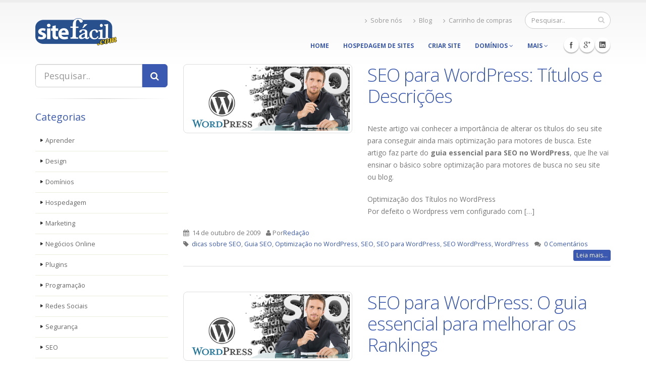

--- FILE ---
content_type: text/html; charset=UTF-8
request_url: https://www.sitefacil.com/blog/tag/wordpress/page/5/
body_size: 13506
content:
<!DOCTYPE html> <!--[if IE 8]><html class="ie ie8" lang="pt-BR" prefix="og: http://ogp.me/ns# fb: http://ogp.me/ns/fb#"> <![endif]--> <!--[if IE 9]><html class="ie ie9" lang="pt-BR" prefix="og: http://ogp.me/ns# fb: http://ogp.me/ns/fb#"> <![endif]--> <!--[if gt IE 9]><!--><html lang="pt-BR" prefix="og: http://ogp.me/ns# fb: http://ogp.me/ns/fb#"> <!--<![endif]--><head><!--[if IE]><![endif]--><link rel="stylesheet" href="//fonts.googleapis.com/css?family=Open+Sans%3A300%2C400%2C600%2C700%2C800%7CShadows+Into+Light" /><link rel="stylesheet" href="https://www.sitefacil.com/wp-content/cache/min/1/6f6472e969e85e9a7a13091c2d68b197.css" data-minify="1"/><link rel="stylesheet" href="https://www.sitefacil.com/wp-content/cache/min/1/67d41cf0a95ac37f5264aa26c4ba60b8.css" data-minify="1"/><link rel="stylesheet" href="https://www.sitefacil.com/wp-content/cache/min/1/d7a2d4ecf8dd2b833256dc9bfebd65ba.css" data-minify="1"/><link rel="stylesheet" href="https://www.sitefacil.com/wp-content/cache/min/1/be0e45bc575c78e24377dadf41009ac9.css" data-minify="1"/><link rel="stylesheet" href="https://www.sitefacil.com/wp-content/cache/min/1/0cf4fd39f45537d5c81f0899ae8ac8c4.css" data-minify="1"/><link rel="stylesheet" href="https://www.sitefacil.com/wp-content/cache/min/1/2cfabac8f7706e08ccede8c531d85c21.css" data-minify="1"/><link rel="stylesheet" href="https://www.sitefacil.com/wp-content/cache/min/1/b4ce096c0c558152e38974dc1c805375.css" data-minify="1"/><link rel="stylesheet" href="https://www.sitefacil.com/wp-content/cache/min/1/786c33e47bebcb3e8875a247737cb65a.css" data-minify="1"/><link rel="stylesheet" href="https://www.sitefacil.com/wp-content/cache/min/1/28d4b2e0803c0308d52f80d67deb3ba1.css" data-minify="1"/><link rel="stylesheet" href="https://www.sitefacil.com/wp-content/cache/min/1/7bca581287ae0c6e841e6b7f9c16d512.css" data-minify="1"/><title>WordPress | Site Fácil</title><meta charset="UTF-8" /><meta name="viewport" content="width=device-width, initial-scale=1"/><meta name="generator" content="Spyropress 3.3.0" /><link rel="alternate" type="application/rss+xml" title="Site Fácil RSS Feed" href="https://www.sitefacil.com/feed/" /><link rel="pingback" href="https://www.sitefacil.com/xmlrpc.php" /><meta name='robots' content='max-image-preview:large' /><meta property='og:locale' content='pt_BR'/><meta property="og:site_name" content="Site Fácil"/><meta property="og:type" content="website"/><meta property="og:url" content="https://www.sitefacil.com/?taxonomy=&amp;term="/><meta property="og:title" content="WordPress | Site Fácil"/> <script type="text/javascript">var _gaq=_gaq||[];_gaq.push(['_setAccount','UA-54135716-1']);_gaq.push(['_trackPageview']);(function(){var ga=document.createElement('script');ga.type='text/javascript';ga.async=true;ga.src=('https:'==document.location.protocol?'https://ssl':'http://www')+'.google-analytics.com/ga.js';var s=document.getElementsByTagName('script')[0];s.parentNode.insertBefore(ga,s);})();</script> <meta name="google-site-verification" content="PeOnZxtva8puKOD-7gUIx0r-CtynmRrtfkhBji1lN2U" /><link rel='dns-prefetch' href='//fonts.googleapis.com' /><link rel='dns-prefetch' href='//s.w.org' /><link rel="alternate" type="application/rss+xml" title="Feed para Site Fácil &raquo;" href="https://www.sitefacil.com/feed/" /><link rel="alternate" type="application/rss+xml" title="Feed de comentários para Site Fácil &raquo;" href="https://www.sitefacil.com/comments/feed/" /><link rel="alternate" type="application/rss+xml" title="Feed de tag para Site Fácil &raquo; WordPress" href="/blog/tag/wordpress/feed/" /> <script type="text/javascript">window._wpemojiSettings={"baseUrl":"https:\/\/s.w.org\/images\/core\/emoji\/14.0.0\/72x72\/","ext":".png","svgUrl":"https:\/\/s.w.org\/images\/core\/emoji\/14.0.0\/svg\/","svgExt":".svg","source":{"concatemoji":"\/wp-includes\/js\/wp-emoji-release.min.js"}};
/*! This file is auto-generated */
!function(e,a,t){var n,r,o,i=a.createElement("canvas"),p=i.getContext&&i.getContext("2d");function s(e,t){var a=String.fromCharCode,e=(p.clearRect(0,0,i.width,i.height),p.fillText(a.apply(this,e),0,0),i.toDataURL());return p.clearRect(0,0,i.width,i.height),p.fillText(a.apply(this,t),0,0),e===i.toDataURL()}function c(e){var t=a.createElement("script");t.src=e,t.defer=t.type="text/javascript",a.getElementsByTagName("head")[0].appendChild(t)}for(o=Array("flag","emoji"),t.supports={everything:!0,everythingExceptFlag:!0},r=0;r<o.length;r++)t.supports[o[r]]=function(e){if(!p||!p.fillText)return!1;switch(p.textBaseline="top",p.font="600 32px Arial",e){case"flag":return s([127987,65039,8205,9895,65039],[127987,65039,8203,9895,65039])?!1:!s([55356,56826,55356,56819],[55356,56826,8203,55356,56819])&&!s([55356,57332,56128,56423,56128,56418,56128,56421,56128,56430,56128,56423,56128,56447],[55356,57332,8203,56128,56423,8203,56128,56418,8203,56128,56421,8203,56128,56430,8203,56128,56423,8203,56128,56447]);case"emoji":return!s([129777,127995,8205,129778,127999],[129777,127995,8203,129778,127999])}return!1}(o[r]),t.supports.everything=t.supports.everything&&t.supports[o[r]],"flag"!==o[r]&&(t.supports.everythingExceptFlag=t.supports.everythingExceptFlag&&t.supports[o[r]]);t.supports.everythingExceptFlag=t.supports.everythingExceptFlag&&!t.supports.flag,t.DOMReady=!1,t.readyCallback=function(){t.DOMReady=!0},t.supports.everything||(n=function(){t.readyCallback()},a.addEventListener?(a.addEventListener("DOMContentLoaded",n,!1),e.addEventListener("load",n,!1)):(e.attachEvent("onload",n),a.attachEvent("onreadystatechange",function(){"complete"===a.readyState&&t.readyCallback()})),(e=t.source||{}).concatemoji?c(e.concatemoji):e.wpemoji&&e.twemoji&&(c(e.twemoji),c(e.wpemoji)))}(window,document,window._wpemojiSettings);</script> <style type="text/css">img.wp-smiley,img.emoji{display:inline !important;border:none !important;box-shadow:none !important;height:1em !important;width:1em !important;margin:0
0.07em !important;vertical-align:-0.1em !important;background:none !important;padding:0
!important}</style><style id='global-styles-inline-css' type='text/css'>body{--wp--preset--color--black:#000;--wp--preset--color--cyan-bluish-gray:#abb8c3;--wp--preset--color--white:#fff;--wp--preset--color--pale-pink:#f78da7;--wp--preset--color--vivid-red:#cf2e2e;--wp--preset--color--luminous-vivid-orange:#ff6900;--wp--preset--color--luminous-vivid-amber:#fcb900;--wp--preset--color--light-green-cyan:#7bdcb5;--wp--preset--color--vivid-green-cyan:#00d084;--wp--preset--color--pale-cyan-blue:#8ed1fc;--wp--preset--color--vivid-cyan-blue:#0693e3;--wp--preset--color--vivid-purple:#9b51e0;--wp--preset--gradient--vivid-cyan-blue-to-vivid-purple:linear-gradient(135deg,rgba(6,147,227,1) 0%,rgb(155,81,224) 100%);--wp--preset--gradient--light-green-cyan-to-vivid-green-cyan:linear-gradient(135deg,rgb(122,220,180) 0%,rgb(0,208,130) 100%);--wp--preset--gradient--luminous-vivid-amber-to-luminous-vivid-orange:linear-gradient(135deg,rgba(252,185,0,1) 0%,rgba(255,105,0,1) 100%);--wp--preset--gradient--luminous-vivid-orange-to-vivid-red:linear-gradient(135deg,rgba(255,105,0,1) 0%,rgb(207,46,46) 100%);--wp--preset--gradient--very-light-gray-to-cyan-bluish-gray:linear-gradient(135deg,rgb(238,238,238) 0%,rgb(169,184,195) 100%);--wp--preset--gradient--cool-to-warm-spectrum:linear-gradient(135deg,rgb(74,234,220) 0%,rgb(151,120,209) 20%,rgb(207,42,186) 40%,rgb(238,44,130) 60%,rgb(251,105,98) 80%,rgb(254,248,76) 100%);--wp--preset--gradient--blush-light-purple:linear-gradient(135deg,rgb(255,206,236) 0%,rgb(152,150,240) 100%);--wp--preset--gradient--blush-bordeaux:linear-gradient(135deg,rgb(254,205,165) 0%,rgb(254,45,45) 50%,rgb(107,0,62) 100%);--wp--preset--gradient--luminous-dusk:linear-gradient(135deg,rgb(255,203,112) 0%,rgb(199,81,192) 50%,rgb(65,88,208) 100%);--wp--preset--gradient--pale-ocean:linear-gradient(135deg,rgb(255,245,203) 0%,rgb(182,227,212) 50%,rgb(51,167,181) 100%);--wp--preset--gradient--electric-grass:linear-gradient(135deg,rgb(202,248,128) 0%,rgb(113,206,126) 100%);--wp--preset--gradient--midnight:linear-gradient(135deg,rgb(2,3,129) 0%,rgb(40,116,252) 100%);--wp--preset--duotone--dark-grayscale:url('#wp-duotone-dark-grayscale');--wp--preset--duotone--grayscale:url('#wp-duotone-grayscale');--wp--preset--duotone--purple-yellow:url('#wp-duotone-purple-yellow');--wp--preset--duotone--blue-red:url('#wp-duotone-blue-red');--wp--preset--duotone--midnight:url('#wp-duotone-midnight');--wp--preset--duotone--magenta-yellow:url('#wp-duotone-magenta-yellow');--wp--preset--duotone--purple-green:url('#wp-duotone-purple-green');--wp--preset--duotone--blue-orange:url('#wp-duotone-blue-orange');--wp--preset--font-size--small:13px;--wp--preset--font-size--medium:20px;--wp--preset--font-size--large:36px;--wp--preset--font-size--x-large:42px}.has-black-color{color:var(--wp--preset--color--black) !important}.has-cyan-bluish-gray-color{color:var(--wp--preset--color--cyan-bluish-gray) !important}.has-white-color{color:var(--wp--preset--color--white) !important}.has-pale-pink-color{color:var(--wp--preset--color--pale-pink) !important}.has-vivid-red-color{color:var(--wp--preset--color--vivid-red) !important}.has-luminous-vivid-orange-color{color:var(--wp--preset--color--luminous-vivid-orange) !important}.has-luminous-vivid-amber-color{color:var(--wp--preset--color--luminous-vivid-amber) !important}.has-light-green-cyan-color{color:var(--wp--preset--color--light-green-cyan) !important}.has-vivid-green-cyan-color{color:var(--wp--preset--color--vivid-green-cyan) !important}.has-pale-cyan-blue-color{color:var(--wp--preset--color--pale-cyan-blue) !important}.has-vivid-cyan-blue-color{color:var(--wp--preset--color--vivid-cyan-blue) !important}.has-vivid-purple-color{color:var(--wp--preset--color--vivid-purple) !important}.has-black-background-color{background-color:var(--wp--preset--color--black) !important}.has-cyan-bluish-gray-background-color{background-color:var(--wp--preset--color--cyan-bluish-gray) !important}.has-white-background-color{background-color:var(--wp--preset--color--white) !important}.has-pale-pink-background-color{background-color:var(--wp--preset--color--pale-pink) !important}.has-vivid-red-background-color{background-color:var(--wp--preset--color--vivid-red) !important}.has-luminous-vivid-orange-background-color{background-color:var(--wp--preset--color--luminous-vivid-orange) !important}.has-luminous-vivid-amber-background-color{background-color:var(--wp--preset--color--luminous-vivid-amber) !important}.has-light-green-cyan-background-color{background-color:var(--wp--preset--color--light-green-cyan) !important}.has-vivid-green-cyan-background-color{background-color:var(--wp--preset--color--vivid-green-cyan) !important}.has-pale-cyan-blue-background-color{background-color:var(--wp--preset--color--pale-cyan-blue) !important}.has-vivid-cyan-blue-background-color{background-color:var(--wp--preset--color--vivid-cyan-blue) !important}.has-vivid-purple-background-color{background-color:var(--wp--preset--color--vivid-purple) !important}.has-black-border-color{border-color:var(--wp--preset--color--black) !important}.has-cyan-bluish-gray-border-color{border-color:var(--wp--preset--color--cyan-bluish-gray) !important}.has-white-border-color{border-color:var(--wp--preset--color--white) !important}.has-pale-pink-border-color{border-color:var(--wp--preset--color--pale-pink) !important}.has-vivid-red-border-color{border-color:var(--wp--preset--color--vivid-red) !important}.has-luminous-vivid-orange-border-color{border-color:var(--wp--preset--color--luminous-vivid-orange) !important}.has-luminous-vivid-amber-border-color{border-color:var(--wp--preset--color--luminous-vivid-amber) !important}.has-light-green-cyan-border-color{border-color:var(--wp--preset--color--light-green-cyan) !important}.has-vivid-green-cyan-border-color{border-color:var(--wp--preset--color--vivid-green-cyan) !important}.has-pale-cyan-blue-border-color{border-color:var(--wp--preset--color--pale-cyan-blue) !important}.has-vivid-cyan-blue-border-color{border-color:var(--wp--preset--color--vivid-cyan-blue) !important}.has-vivid-purple-border-color{border-color:var(--wp--preset--color--vivid-purple) !important}.has-vivid-cyan-blue-to-vivid-purple-gradient-background{background:var(--wp--preset--gradient--vivid-cyan-blue-to-vivid-purple) !important}.has-light-green-cyan-to-vivid-green-cyan-gradient-background{background:var(--wp--preset--gradient--light-green-cyan-to-vivid-green-cyan) !important}.has-luminous-vivid-amber-to-luminous-vivid-orange-gradient-background{background:var(--wp--preset--gradient--luminous-vivid-amber-to-luminous-vivid-orange) !important}.has-luminous-vivid-orange-to-vivid-red-gradient-background{background:var(--wp--preset--gradient--luminous-vivid-orange-to-vivid-red) !important}.has-very-light-gray-to-cyan-bluish-gray-gradient-background{background:var(--wp--preset--gradient--very-light-gray-to-cyan-bluish-gray) !important}.has-cool-to-warm-spectrum-gradient-background{background:var(--wp--preset--gradient--cool-to-warm-spectrum) !important}.has-blush-light-purple-gradient-background{background:var(--wp--preset--gradient--blush-light-purple) !important}.has-blush-bordeaux-gradient-background{background:var(--wp--preset--gradient--blush-bordeaux) !important}.has-luminous-dusk-gradient-background{background:var(--wp--preset--gradient--luminous-dusk) !important}.has-pale-ocean-gradient-background{background:var(--wp--preset--gradient--pale-ocean) !important}.has-electric-grass-gradient-background{background:var(--wp--preset--gradient--electric-grass) !important}.has-midnight-gradient-background{background:var(--wp--preset--gradient--midnight) !important}.has-small-font-size{font-size:var(--wp--preset--font-size--small) !important}.has-medium-font-size{font-size:var(--wp--preset--font-size--medium) !important}.has-large-font-size{font-size:var(--wp--preset--font-size--large) !important}.has-x-large-font-size{font-size:var(--wp--preset--font-size--x-large) !important}</style> <script type='text/javascript' src='/wp-includes/js/jquery/jquery.min.js?ver=3.6.0' id='jquery-core-js'></script> <script type='text/javascript' src='/wp-includes/js/jquery/jquery-migrate.min.js?ver=3.3.2' id='jquery-migrate-js'></script> <script type='text/javascript' src='/wp-content/themes/porto/assets/vendor/modernizr.js?ver=2.6.2' id='modernizr-js'></script> <link rel="https://api.w.org/" href="https://www.sitefacil.com/wp-json/" /><link rel="alternate" type="application/json" href="https://www.sitefacil.com/wp-json/wp/v2/tags/13" /><link rel="EditURI" type="application/rsd+xml" title="RSD" href="https://www.sitefacil.com/xmlrpc.php?rsd" /><link rel="wlwmanifest" type="application/wlwmanifest+xml" href="https://www.sitefacil.com/wp-includes/wlwmanifest.xml" /><link rel="shortcut icon" href="https://www.sitefacil.com/file/2014/08/favicon.ico"/><link rel="apple-touch-icon" href="https://www.sitefacil.com/file/2014/08/apple-touch-small.png"><link rel="apple-touch-icon" sizes="72x72" href="https://www.sitefacil.com/file/2014/08/apple-touch-medium.png"><link rel="apple-touch-icon" sizes="114x114" href="https://www.sitefacil.com/file/2014/08/apple-touch-large.png"> <style type="text/css">.recentcomments
a{display:inline !important;padding:0
!important;margin:0
!important}</style><style type="text/css">.recentcomments
a{display:inline !important;padding:0
!important;margin:0
!important}</style><!--[if IE]><link rel="stylesheet" href="https://www.sitefacil.com/wp-content/themes/porto/assets/css/ie.css"> <![endif]--><!--[if lte IE 8]> <script src="https://www.sitefacil.com/wp-content/themes/porto/assets/vendor/respond.js"></script> <![endif]--><script data-no-minify="1">(function(w,d){function a(){var b=d.createElement("script");b.async=!0;b.src="https://www.sitefacil.com/wp-content/plugins/wp-rocket/inc/front/js/lazyload.1.0.2.min.js";var a=d.getElementsByTagName("script")[0];a.parentNode.insertBefore(b,a)}w.attachEvent?w.attachEvent("onload",a):w.addEventListener("load",a,!1)})(window,document);</script></head><body class="archive paged tag tag-wordpress tag-13 paged-5 tag-paged-5 full chrome"><div class="body"> <!--[if lt IE 8]><p class="chromeframe">You are using an <strong>outdated</strong> browser. Please <a href="http://browsehappy.com/">upgrade your browser</a> or <a href="http://www.google.com/chromeframe/?redirect=true">activate Google Chrome Frame</a> to improve your experience.</p><![endif]--> <header id="header"><div class="container"><h1 class="logo"> <a href="https://www.sitefacil.com/"> <img alt="Site Fácil" width="162" height="54" data-sticky-width="111" data-sticky-height="37" src="https://www.sitefacil.com/wp-content/uploads/2014/08/site-facil-logo2.png"> </a></h1><div class="search"><form id="searchForm" action="https://www.sitefacil.com/" method="get"><div class="input-group"> <input type="text" class="form-control search" name="s" id="s" placeholder="Pesquisar.." value=""> <span class="input-group-btn"> <button class="btn btn-default" type="submit"><i class="icon icon-search"></i></button> </span></div></form></div> <nav id="secondary-nav" class="menu-menu-secundario-container"><ul id="menu-menu-secundario" class="nav nav-pills nav-top"><li><a href="https://www.sitefacil.com/sobre-nos/"><i class="icon icon-angle-right"></i>Sobre nós</a></li><li class="current_page_parent"><a href="https://www.sitefacil.com/blog/"><i class="icon icon-angle-right"></i>Blog</a></li><li><a href="https://www.sitefacil.com/cliente/cart.php?a=view"><i class="icon icon-angle-right"></i>Carrinho de compras</a></li></ul></nav> <button class="btn btn-responsive-nav btn-inverse" data-toggle="collapse" data-target=".nav-main-collapse"> <i class="icon icon-bars"></i> </button></div><div class="navbar-collapse nav-main-collapse collapse"><div class="container"><ul class="social-icons"><li class="facebook"><a href="https://www.facebook.com/sitefacil" target="_blank" title="Facebook">Facebook</a></li><li class="googleplus"><a href="https://plus.google.com/+sitefacil" target="_blank" title="Googleplus">Googleplus</a></li><li class="linkedin"><a href="https://www.linkedin.com/company/sitefacil" target="_blank" title="Linkedin">Linkedin</a></li></ul> <nav id="primary-nav" class="nav-main mega-menu"><ul id="mainMenu" class="nav nav-pills nav-main"><li><a href="https://www.sitefacil.com/">Home</a></li><li><a href="https://www.sitefacil.com/hospedagem-de-sites/">Hospedagem de Sites</a></li><li><a href="https://www.sitefacil.com/criador-de-sites-pro/">Criar Site</a></li><li class="dropdown"><a href="#" class="dropdown-toggle">Domínios <i class="icon icon-angle-down"></i></a><ul class="dropdown-menu"><li><a href="https://www.sitefacil.com/cliente/cart.php?a=add&#038;domain=register">Registar Domínios</a></li><li><a href="https://www.sitefacil.com/cliente/cart.php?a=add&#038;domain=transfer">Transferir Dominios</a></li></ul></li><li class="dropdown"><a href="#" class="dropdown-toggle">Mais <i class="icon icon-angle-down"></i></a><ul class="dropdown-menu"><li><a href="https://www.sitefacil.com/cliente/">Área do Cliente</a></li><li class="current_page_parent"><a href="https://www.sitefacil.com/blog/">Blog</a></li><li><a href="https://www.sitefacil.com/fale-connosco/">Fale connosco</a></li></ul></li></ul></nav></div></div> </header><div role="main" class="main"><div class="container"><div class="row"><div class="col-md-3"> <aside class="sidebar"><div id="search-3" class="widget widget_search"><form class="form-search" role="search" method="get" id="searchform" action="https://www.sitefacil.com/"><div class="input-group input-group-lg"> <input type="text" name="s" class="form-control" placeholder="Pesquisar.." value=""> <span class="input-group-btn"> <button type="submit" class="btn btn-primary btn-lg"><i class="icon icon-search"></i></button> </span></div></form></div><hr /><div id="categories-4" class="widget widget_categories"><h4 class="widget-title">Categorias</h4><ul class="nav nav-list primary push-bottom"><li class="cat-item cat-item-8"><a href="https://www.sitefacil.com/aprender/">Aprender<span> </span></a></li><li class="cat-item cat-item-140"><a href="https://www.sitefacil.com/design/">Design<span> </span></a></li><li class="cat-item cat-item-175"><a href="https://www.sitefacil.com/dominios/">Domínios<span> </span></a></li><li class="cat-item cat-item-174"><a href="https://www.sitefacil.com/hospedagem-2/">Hospedagem<span> </span></a></li><li class="cat-item cat-item-114"><a href="https://www.sitefacil.com/marketing/">Marketing<span> </span></a></li><li class="cat-item cat-item-176"><a href="https://www.sitefacil.com/negocios-online/">Negócios Online<span> </span></a></li><li class="cat-item cat-item-89"><a href="https://www.sitefacil.com/plugins/">Plugins<span> </span></a></li><li class="cat-item cat-item-178"><a href="https://www.sitefacil.com/programacao/">Programação<span> </span></a></li><li class="cat-item cat-item-53"><a href="https://www.sitefacil.com/redes-sociais/">Redes Sociais<span> </span></a></li><li class="cat-item cat-item-177"><a href="https://www.sitefacil.com/seguranca/">Segurança<span> </span></a></li><li class="cat-item cat-item-34"><a href="https://www.sitefacil.com/seo/">SEO<span> </span></a></li></ul></div><div id="spyropress_tabwodget-3" class="widget tabs tabs-widget"><ul class="nav nav-tabs"><li class="active" ><a href="#popularPosts" data-toggle="tab"><i class="icon icon-star"></i> Comentários</a></li><li><a href="#recentPosts" data-toggle="tab">Recentes</a></li></ul><div class="tab-content"><div class="tab-pane active" id="popularPosts"><ul class="simple-post-list"><li><div class="post-image"><div class="img-thumbnail"> <a href="https://www.sitefacil.com/blog/como-criar-um-blog-no-blogspot-gratis/"> <img  src="https://www.sitefacil.com/wp-content/uploads/2010/06/temas-blogger-58x58.jpg" /> </a></div></div><div class="post-info"> <a href="https://www.sitefacil.com/blog/como-criar-um-blog-no-blogspot-gratis/">Como criar um Blog no Blogspot grátis</a><div class="post-meta"> 13 de setembro de 2011</div></div></li><li><div class="post-image"><div class="img-thumbnail"> <a href="https://www.sitefacil.com/blog/backlinks-link-building-a-maneira-certa-de-dar-power-ao-seu-site/"> <img  src="https://www.sitefacil.com/wp-content/uploads/2015/02/backlinks-link-building-58x58.jpg" /> </a></div></div><div class="post-info"> <a href="https://www.sitefacil.com/blog/backlinks-link-building-a-maneira-certa-de-dar-power-ao-seu-site/">Backlinks &#8211; Link Building: A maneira certa de dar &#8220;power&#8221; ao seu site</a><div class="post-meta"> 11 de fevereiro de 2015</div></div></li><li><div class="post-image"><div class="img-thumbnail"> <a href="https://www.sitefacil.com/blog/quero-fazer-um-blog/"> <img  src="https://www.sitefacil.com/wp-content/uploads/2009/12/fazer-blog-58x58.jpg" /> </a></div></div><div class="post-info"> <a href="https://www.sitefacil.com/blog/quero-fazer-um-blog/">Quero fazer um Blog</a><div class="post-meta"> 29 de dezembro de 2009</div></div></li></ul></div><div class="tab-pane" id="recentPosts"><ul class="simple-post-list"><li><div class="post-image"><div class="img-thumbnail"> <a href="https://www.sitefacil.com/blog/como-criar-um-site-para-empresas/"> <img  src="https://www.sitefacil.com/wp-content/uploads/2016/12/Como-Criar-um-Site-para-Empresas-58x58.jpg" /> </a></div></div><div class="post-info"> <a href="https://www.sitefacil.com/blog/como-criar-um-site-para-empresas/">Como Criar um Site para Empresas</a><div class="post-meta"> 26 de janeiro de 2018</div></div></li><li><div class="post-image"><div class="img-thumbnail"> <a href="https://www.sitefacil.com/blog/como-escolher-um-criador-de-sites-profissional/"> <img  src="https://www.sitefacil.com/wp-content/uploads/2016/11/Como-Escolher-um-Criador-de-Sites-Profissional-58x58.jpg" /> </a></div></div><div class="post-info"> <a href="https://www.sitefacil.com/blog/como-escolher-um-criador-de-sites-profissional/">Como Escolher um Criador de Sites Profissional</a><div class="post-meta"> 24 de janeiro de 2018</div></div></li><li><div class="post-image"><div class="img-thumbnail"> <a href="https://www.sitefacil.com/blog/estrategias-de-marketing-de-conteudos/"> <img  src="https://www.sitefacil.com/wp-content/uploads/2016/10/Estratégias-de-Marketing-de-Conteúdos-58x58.jpg" /> </a></div></div><div class="post-info"> <a href="https://www.sitefacil.com/blog/estrategias-de-marketing-de-conteudos/">Estratégias de Marketing de Conteúdos</a><div class="post-meta"> 22 de janeiro de 2018</div></div></li></ul></div></div></div><hr /><div id="calendar-2" class="widget widget_calendar"><div id="calendar_wrap" class="calendar_wrap"><table id="wp-calendar" class="wp-calendar-table"><caption>janeiro 2026</caption><thead><tr><th scope="col" title="segunda-feira">S</th><th scope="col" title="terça-feira">T</th><th scope="col" title="quarta-feira">Q</th><th scope="col" title="quinta-feira">Q</th><th scope="col" title="sexta-feira">S</th><th scope="col" title="sábado">S</th><th scope="col" title="domingo">D</th></tr></thead><tbody><tr><td colspan="3" class="pad">&nbsp;</td><td>1</td><td>2</td><td>3</td><td>4</td></tr><tr><td>5</td><td>6</td><td>7</td><td>8</td><td>9</td><td>10</td><td>11</td></tr><tr><td>12</td><td>13</td><td>14</td><td>15</td><td>16</td><td>17</td><td>18</td></tr><tr><td>19</td><td>20</td><td>21</td><td>22</td><td id="today">23</td><td>24</td><td>25</td></tr><tr><td>26</td><td>27</td><td>28</td><td>29</td><td>30</td><td>31</td><td class="pad" colspan="1">&nbsp;</td></tr></tbody></table><nav aria-label="Meses anteriores e seguintes" class="wp-calendar-nav"> <span class="wp-calendar-nav-prev"><a href="/blog/2018/01/">&laquo; jan</a></span> <span class="pad">&nbsp;</span> <span class="wp-calendar-nav-next">&nbsp;</span> </nav></div></div><hr /><div id="tag_cloud-2" class="widget widget_tag_cloud"><h4 class="widget-title">Tags</h4><div class="tagcloud"><a href="/blog/tag/adsense/" class="tag-cloud-link tag-link-70 tag-link-position-1" style="font-size: 12.712871287129pt;" aria-label="AdSense (10 itens)">AdSense</a> <a href="/blog/tag/alojamento/" class="tag-cloud-link tag-link-20 tag-link-position-2" style="font-size: 12.158415841584pt;" aria-label="alojamento (9 itens)">alojamento</a> <a href="/blog/tag/anuncios/" class="tag-cloud-link tag-link-71 tag-link-position-3" style="font-size: 13.683168316832pt;" aria-label="Anúncios (12 itens)">Anúncios</a> <a href="/blog/tag/atrair-leitores/" class="tag-cloud-link tag-link-60 tag-link-position-4" style="font-size: 8pt;" aria-label="Atrair Leitores (4 itens)">Atrair Leitores</a> <a href="/blog/tag/atrair-visitantes/" class="tag-cloud-link tag-link-59 tag-link-position-5" style="font-size: 8pt;" aria-label="Atrair Visitantes (4 itens)">Atrair Visitantes</a> <a href="/blog/tag/backlinks/" class="tag-cloud-link tag-link-61 tag-link-position-6" style="font-size: 9.1089108910891pt;" aria-label="Backlinks (5 itens)">Backlinks</a> <a href="/blog/tag/beneficios-de-um-blog/" class="tag-cloud-link tag-link-116 tag-link-position-7" style="font-size: 14.653465346535pt;" aria-label="Benefícios de um Blog (14 itens)">Benefícios de um Blog</a> <a href="/blog/tag/blog/" class="tag-cloud-link tag-link-30 tag-link-position-8" style="font-size: 21.861386138614pt;" aria-label="Blog (49 itens)">Blog</a> <a href="/blog/tag/blogger/" class="tag-cloud-link tag-link-17 tag-link-position-9" style="font-size: 12.158415841584pt;" aria-label="Blogger (9 itens)">Blogger</a> <a href="/blog/tag/blog-gratis/" class="tag-cloud-link tag-link-14 tag-link-position-10" style="font-size: 13.267326732673pt;" aria-label="Blog Grátis (11 itens)">Blog Grátis</a> <a href="/blog/tag/blog-pessoal/" class="tag-cloud-link tag-link-133 tag-link-position-11" style="font-size: 17.148514851485pt;" aria-label="Blog Pessoal (22 itens)">Blog Pessoal</a> <a href="/blog/tag/blog-profissional/" class="tag-cloud-link tag-link-132 tag-link-position-12" style="font-size: 17.425742574257pt;" aria-label="Blog Profissional (23 itens)">Blog Profissional</a> <a href="/blog/tag/blogspot/" class="tag-cloud-link tag-link-146 tag-link-position-13" style="font-size: 10.079207920792pt;" aria-label="Blogspot (6 itens)">Blogspot</a> <a href="/blog/tag/como-criar-um-blog/" class="tag-cloud-link tag-link-118 tag-link-position-14" style="font-size: 17.425742574257pt;" aria-label="Como Criar um Blog (23 itens)">Como Criar um Blog</a> <a href="/blog/tag/como-criar-um-site/" class="tag-cloud-link tag-link-250 tag-link-position-15" style="font-size: 13.267326732673pt;" aria-label="como criar um site (11 itens)">como criar um site</a> <a href="/blog/tag/criar-blog/" class="tag-cloud-link tag-link-117 tag-link-position-16" style="font-size: 17.148514851485pt;" aria-label="Criar Blog (22 itens)">Criar Blog</a> <a href="/blog/tag/criar-blog-gratis/" class="tag-cloud-link tag-link-129 tag-link-position-17" style="font-size: 13.683168316832pt;" aria-label="Criar Blog Grátis (12 itens)">Criar Blog Grátis</a> <a href="/blog/tag/criar-post-no-wordpress/" class="tag-cloud-link tag-link-26 tag-link-position-18" style="font-size: 10.772277227723pt;" aria-label="criar post no WordPress (7 itens)">criar post no WordPress</a> <a href="/blog/tag/criar-um-blog/" class="tag-cloud-link tag-link-12 tag-link-position-19" style="font-size: 16.871287128713pt;" aria-label="Criar Um Blog (21 itens)">Criar Um Blog</a> <a href="/blog/tag/criar-um-blog-gratis/" class="tag-cloud-link tag-link-128 tag-link-position-20" style="font-size: 13.683168316832pt;" aria-label="Criar um Blog Grátis (12 itens)">Criar um Blog Grátis</a> <a href="/blog/tag/dicas-sobre-seo/" class="tag-cloud-link tag-link-43 tag-link-position-21" style="font-size: 12.158415841584pt;" aria-label="dicas sobre SEO (9 itens)">dicas sobre SEO</a> <a href="/blog/tag/dominio/" class="tag-cloud-link tag-link-131 tag-link-position-22" style="font-size: 12.158415841584pt;" aria-label="Domínio (9 itens)">Domínio</a> <a href="/blog/tag/email-marketing/" class="tag-cloud-link tag-link-113 tag-link-position-23" style="font-size: 8pt;" aria-label="Email Marketing (4 itens)">Email Marketing</a> <a href="/blog/tag/facebook/" class="tag-cloud-link tag-link-191 tag-link-position-24" style="font-size: 10.079207920792pt;" aria-label="Facebook (6 itens)">Facebook</a> <a href="/blog/tag/ganhar-dinheiro/" class="tag-cloud-link tag-link-10 tag-link-position-25" style="font-size: 15.346534653465pt;" aria-label="Ganhar Dinheiro (16 itens)">Ganhar Dinheiro</a> <a href="/blog/tag/google/" class="tag-cloud-link tag-link-68 tag-link-position-26" style="font-size: 14.653465346535pt;" aria-label="Google (14 itens)">Google</a> <a href="/blog/tag/google-adsense/" class="tag-cloud-link tag-link-69 tag-link-position-27" style="font-size: 13.267326732673pt;" aria-label="Google AdSense (11 itens)">Google AdSense</a> <a href="/blog/tag/google-adwords/" class="tag-cloud-link tag-link-77 tag-link-position-28" style="font-size: 8pt;" aria-label="Google AdWords (4 itens)">Google AdWords</a> <a href="/blog/tag/guia-seo/" class="tag-cloud-link tag-link-45 tag-link-position-29" style="font-size: 10.079207920792pt;" aria-label="Guia SEO (6 itens)">Guia SEO</a> <a href="/blog/tag/hospedagem/" class="tag-cloud-link tag-link-21 tag-link-position-30" style="font-size: 13.267326732673pt;" aria-label="hospedagem (11 itens)">hospedagem</a> <a href="/blog/tag/leitores/" class="tag-cloud-link tag-link-58 tag-link-position-31" style="font-size: 8pt;" aria-label="Leitores (4 itens)">Leitores</a> <a href="/blog/tag/marketing/" class="tag-cloud-link tag-link-234 tag-link-position-32" style="font-size: 8pt;" aria-label="Marketing (4 itens)">Marketing</a> <a href="/blog/tag/plugins/" class="tag-cloud-link tag-link-233 tag-link-position-33" style="font-size: 8pt;" aria-label="Plugins (4 itens)">Plugins</a> <a href="/blog/tag/post/" class="tag-cloud-link tag-link-29 tag-link-position-34" style="font-size: 11.465346534653pt;" aria-label="Post (8 itens)">Post</a> <a href="/blog/tag/postar-no-wordpress/" class="tag-cloud-link tag-link-27 tag-link-position-35" style="font-size: 10.772277227723pt;" aria-label="postar no WordPress (7 itens)">postar no WordPress</a> <a href="/blog/tag/publicidade/" class="tag-cloud-link tag-link-72 tag-link-position-36" style="font-size: 14.237623762376pt;" aria-label="Publicidade (13 itens)">Publicidade</a> <a href="/blog/tag/seo/" class="tag-cloud-link tag-link-231 tag-link-position-37" style="font-size: 17.425742574257pt;" aria-label="SEO (23 itens)">SEO</a> <a href="/blog/tag/seo-para-wordpress/" class="tag-cloud-link tag-link-42 tag-link-position-38" style="font-size: 12.158415841584pt;" aria-label="SEO para WordPress (9 itens)">SEO para WordPress</a> <a href="/blog/tag/seo-wordpress/" class="tag-cloud-link tag-link-41 tag-link-position-39" style="font-size: 12.158415841584pt;" aria-label="SEO WordPress (9 itens)">SEO WordPress</a> <a href="/blog/tag/site-facil/" class="tag-cloud-link tag-link-130 tag-link-position-40" style="font-size: 13.267326732673pt;" aria-label="Site Fácil (11 itens)">Site Fácil</a> <a href="/blog/tag/templates/" class="tag-cloud-link tag-link-125 tag-link-position-41" style="font-size: 9.1089108910891pt;" aria-label="Templates (5 itens)">Templates</a> <a href="/blog/tag/vantagens-de-um-blog/" class="tag-cloud-link tag-link-120 tag-link-position-42" style="font-size: 10.079207920792pt;" aria-label="Vantagens de um Blog (6 itens)">Vantagens de um Blog</a> <a href="/blog/tag/visitantes/" class="tag-cloud-link tag-link-57 tag-link-position-43" style="font-size: 8pt;" aria-label="Visitantes (4 itens)">Visitantes</a> <a href="/blog/tag/wordpress/" class="tag-cloud-link tag-link-13 tag-link-position-44" style="font-size: 22pt;" aria-label="WordPress (50 itens)">WordPress</a> <a href="/blog/tag/wordpress-plugins-2/" class="tag-cloud-link tag-link-84 tag-link-position-45" style="font-size: 13.267326732673pt;" aria-label="WordPress Plugins (11 itens)">WordPress Plugins</a></div></div><hr /> </aside></div><div class="col-md-9"><div class="blog-posts"> <article class="post post-medium"><div class="row"><div class="col-md-5"><div class="post-image single"> <img  src="https://www.sitefacil.com/wp-content/uploads/2009/10/seo-para-wordpress.jpg" class="img-thumbnail" /></div></div><div class="col-md-7"><div class="post-content"><h2><a href="/blog/seo-para-wordpress-titulos-e-descricoes/">SEO para WordPress: Títulos e Descrições</a></h2><p>Neste artigo vai conhecer a importância de alterar os títulos do seu site para conseguir ainda mais optimização para motores de busca. Este artigo faz parte do <strong>guia essencial para SEO no WordPress</strong>, que lhe vai ensinar o básico sobre optimização para motores de busca no seu site ou blog.</p><p>Optimização dos Títulos no WordPress<br /> Por defeito o Wordpress vem configurado com [&#8230;]</p></div></div></div><div class="row"><div class="col-md-12"><div class="post-meta"> <span><i class="icon icon-calendar"></i> 14 de outubro de 2009 </span> <span><i class="icon icon-user"></i>Por<a href="https://www.sitefacil.com" title="Visitar o site de Redação" rel="author external">Redação</a> </span> <span><i class="icon icon-tag"></i> <a href="/blog/tag/dicas-sobre-seo/" rel="tag">dicas sobre SEO</a>, <a href="/blog/tag/guia-seo/" rel="tag">Guia SEO</a>, <a href="/blog/tag/optimizacao-no-wordpress/" rel="tag">Optimização no WordPress</a>, <a href="/blog/tag/seo/" rel="tag">SEO</a>, <a href="/blog/tag/seo-para-wordpress/" rel="tag">SEO para WordPress</a>, <a href="/blog/tag/seo-wordpress/" rel="tag">SEO WordPress</a>, <a href="/blog/tag/wordpress/" rel="tag">WordPress</a> </span> <span><i class="icon icon-comments"></i> <a href="https://www.sitefacil.com/blog/seo-para-wordpress-titulos-e-descricoes/#respond">0 Comentários</a></span> <a href="/blog/seo-para-wordpress-titulos-e-descricoes/" class="btn btn-xs btn-primary pull-right">Leia mais...</a></div></div></div> </article><article class="post post-medium"><div class="row"><div class="col-md-5"><div class="post-image single"> <img  src="https://www.sitefacil.com/wp-content/uploads/2009/10/seo-para-wordpress.jpg" class="img-thumbnail" /></div></div><div class="col-md-7"><div class="post-content"><h2><a href="/blog/seo-para-wordpress-o-guia-essencial-para-melhorar-os-rankings/">SEO para WordPress: O guia essencial para melhorar os Rankings</a></h2><p>Este é um <strong>guia SEO para WordPress</strong>, indicado para principiantes nesta ferramenta, que permite criar blogs e sites de forma muito simples e eficaz. O mundo do SEO está sempre a mudar, mas existem certas práticas que funcionarão sempre para melhorar os seus rankings nos motores de busca. Nesta série de artigos vai compreender o básico para conseguir ter o [&#8230;]</p></div></div></div><div class="row"><div class="col-md-12"><div class="post-meta"> <span><i class="icon icon-calendar"></i> 13 de outubro de 2009 </span> <span><i class="icon icon-user"></i>Por<a href="https://www.sitefacil.com" title="Visitar o site de Redação" rel="author external">Redação</a> </span> <span><i class="icon icon-tag"></i> <a href="/blog/tag/dicas-sobre-seo/" rel="tag">dicas sobre SEO</a>, <a href="/blog/tag/guia-seo/" rel="tag">Guia SEO</a>, <a href="/blog/tag/permalinks/" rel="tag">Permalinks</a>, <a href="/blog/tag/ranking/" rel="tag">Ranking</a>, <a href="/blog/tag/seo/" rel="tag">SEO</a>, <a href="/blog/tag/seo-para-wordpress/" rel="tag">SEO para WordPress</a>, <a href="/blog/tag/seo-wordpress/" rel="tag">SEO WordPress</a>, <a href="/blog/tag/wordpress/" rel="tag">WordPress</a> </span> <span><i class="icon icon-comments"></i> <a href="https://www.sitefacil.com/blog/seo-para-wordpress-o-guia-essencial-para-melhorar-os-rankings/#respond">0 Comentários</a></span> <a href="/blog/seo-para-wordpress-o-guia-essencial-para-melhorar-os-rankings/" class="btn btn-xs btn-primary pull-right">Leia mais...</a></div></div></div> </article><article class="post post-medium"><div class="row"><div class="col-md-5"><div class="post-image single"> <img  src="https://www.sitefacil.com/wp-content/uploads/2009/10/agendar-post-wordpress.jpg" class="img-thumbnail" /></div></div><div class="col-md-7"><div class="post-content"><h2><a href="/blog/como-agendar-um-post-em-wordpress/">Como agendar um post em WordPress</a></h2><p>Uma das muitas funcionalidades espetaculares no WordPress é a possibilidade de <strong>agendamento de um post</strong>. Por vários motivos, pode querer que um determinado post seja publicado a certos dias ou horas no futuro.<br /> Por exemplo, se tiver um site em que os seus leitores estejam numa zona do planeta, como é o caso dos sites em inglês, pode agendar o post [&#8230;]</p></div></div></div><div class="row"><div class="col-md-12"><div class="post-meta"> <span><i class="icon icon-calendar"></i> 12 de outubro de 2009 </span> <span><i class="icon icon-user"></i>Por<a href="https://www.sitefacil.com" title="Visitar o site de Redação" rel="author external">Redação</a> </span> <span><i class="icon icon-tag"></i> <a href="/blog/tag/agendar-no-wordpress/" rel="tag">agendar no WordPress</a>, <a href="/blog/tag/agendar-post/" rel="tag">agendar post</a>, <a href="/blog/tag/criar-post-no-wordpress/" rel="tag">criar post no WordPress</a>, <a href="/blog/tag/post/" rel="tag">Post</a>, <a href="/blog/tag/postar-no-wordpress/" rel="tag">postar no WordPress</a>, <a href="/blog/tag/wordpress/" rel="tag">WordPress</a> </span> <span><i class="icon icon-comments"></i> <a href="https://www.sitefacil.com/blog/como-agendar-um-post-em-wordpress/#comments">1 comentário<span class="screen-reader-text"> em Como agendar um post em WordPress</span></a></span> <a href="/blog/como-agendar-um-post-em-wordpress/" class="btn btn-xs btn-primary pull-right">Leia mais...</a></div></div></div> </article><article class="post post-medium"><div class="row"><div class="col-md-5"><div class="post-image single"> <img  src="https://www.sitefacil.com/wp-content/uploads/2009/10/add-categorias-wordpress.jpg" class="img-thumbnail" /></div></div><div class="col-md-7"><div class="post-content"><h2><a href="/blog/como-adicionar-subcategorias-no-wordpress/">Como adicionar subcategorias no WordPress</a></h2><p>Por vezes não basta criar categorias de primeiro nível, como pode ver no artigo sobre <strong>como adicionar categorias no WordPress</strong>. Se vai criar um site com muitas categorias, é especialmente útil a utilização de subcategorias. Por exemplo, se estiver a criar um site sobre todos os países mundiais, pode criar categorias com os continentes e subcategorias com os países. É [&#8230;]</p></div></div></div><div class="row"><div class="col-md-12"><div class="post-meta"> <span><i class="icon icon-calendar"></i> 9 de outubro de 2009 </span> <span><i class="icon icon-user"></i>Por<a href="https://www.sitefacil.com" title="Visitar o site de Redação" rel="author external">Redação</a> </span> <span><i class="icon icon-tag"></i> <a href="/blog/tag/criar-post-no-wordpress/" rel="tag">criar post no WordPress</a>, <a href="/blog/tag/criar-subcategoria-no-wordpress/" rel="tag">criar subcategoria no WordPress</a>, <a href="/blog/tag/post/" rel="tag">Post</a>, <a href="/blog/tag/postar-no-wordpress/" rel="tag">postar no WordPress</a>, <a href="/blog/tag/subcategoria/" rel="tag">Subcategoria</a>, <a href="/blog/tag/wordpress/" rel="tag">WordPress</a> </span> <span><i class="icon icon-comments"></i> <a href="https://www.sitefacil.com/blog/como-adicionar-subcategorias-no-wordpress/#comments">1 comentário<span class="screen-reader-text"> em Como adicionar subcategorias no WordPress</span></a></span> <a href="/blog/como-adicionar-subcategorias-no-wordpress/" class="btn btn-xs btn-primary pull-right">Leia mais...</a></div></div></div> </article><article class="post post-medium"><div class="row"><div class="col-md-5"><div class="post-image single"> <img  src="https://www.sitefacil.com/wp-content/uploads/2009/10/add-categorias-wordpress.jpg" class="img-thumbnail" /></div></div><div class="col-md-7"><div class="post-content"><h2><a href="/blog/como-adicionar-categorias-no-wordpress/">Como adicionar categorias no WordPress</a></h2><p>Aqui vai aprender tudo o que precisa para colocar o seu WordPress a trabalhar, mesmo se é principiante. Depois da instalação do software, precisa de criar posts para o conteúdo. É o mais importante para ter sucesso nos motores de busca, por isso necessita de saber como funcionam as categorias e subcategorias.<br /> Todos os posts pertencem a uma ou mais categorias. [&#8230;]</p></div></div></div><div class="row"><div class="col-md-12"><div class="post-meta"> <span><i class="icon icon-calendar"></i> 8 de outubro de 2009 </span> <span><i class="icon icon-user"></i>Por<a href="https://www.sitefacil.com" title="Visitar o site de Redação" rel="author external">Redação</a> </span> <span><i class="icon icon-tag"></i> <a href="/blog/tag/categoria/" rel="tag">Categoria</a>, <a href="/blog/tag/criar-categoria-no-wordpress/" rel="tag">criar categoria no WordPress</a>, <a href="/blog/tag/criar-post-no-wordpress/" rel="tag">criar post no WordPress</a>, <a href="/blog/tag/post/" rel="tag">Post</a>, <a href="/blog/tag/postar-no-wordpress/" rel="tag">postar no WordPress</a>, <a href="/blog/tag/wordpress/" rel="tag">WordPress</a> </span> <span><i class="icon icon-comments"></i> <a href="https://www.sitefacil.com/blog/como-adicionar-categorias-no-wordpress/#respond">0 Comentários</a></span> <a href="/blog/como-adicionar-categorias-no-wordpress/" class="btn btn-xs btn-primary pull-right">Leia mais...</a></div></div></div> </article><article class="post post-medium"><div class="row"><div class="col-md-5"><div class="post-image single"> <img  src="https://www.sitefacil.com/wp-content/uploads/2009/09/criar-post-wordpress.jpg" class="img-thumbnail" /></div></div><div class="col-md-7"><div class="post-content"><h2><a href="/blog/como-criar-um-post-no-wordpress-seo/">Como criar um post no WordPress: SEO</a></h2><p>Este post é a continuação da série que explica como inserir um post no WordPress e vai explicar-lhe mais algumas funcionalidades úteis na criação e edição do conteúdo, nomeadamente a utilização do plugin All in One SEO. É uma funcionalidade obrigatória em todos os blogs. O que este plugin faz é permitir-lhe adicionar meta tags em todos os posts, que [&#8230;]</p></div></div></div><div class="row"><div class="col-md-12"><div class="post-meta"> <span><i class="icon icon-calendar"></i> 5 de outubro de 2009 </span> <span><i class="icon icon-user"></i>Por<a href="https://www.sitefacil.com" title="Visitar o site de Redação" rel="author external">Redação</a> </span> <span><i class="icon icon-tag"></i> <a href="/blog/tag/all-in-one-seo/" rel="tag">All in One SEO</a>, <a href="/blog/tag/criar-post-no-wordpress/" rel="tag">criar post no WordPress</a>, <a href="/blog/tag/post/" rel="tag">Post</a>, <a href="/blog/tag/postar-no-wordpress/" rel="tag">postar no WordPress</a>, <a href="/blog/tag/seo/" rel="tag">SEO</a>, <a href="/blog/tag/wordpress/" rel="tag">WordPress</a> </span> <span><i class="icon icon-comments"></i> <a href="https://www.sitefacil.com/blog/como-criar-um-post-no-wordpress-seo/#respond">0 Comentários</a></span> <a href="/blog/como-criar-um-post-no-wordpress-seo/" class="btn btn-xs btn-primary pull-right">Leia mais...</a></div></div></div> </article><article class="post post-medium"><div class="row"><div class="col-md-5"><div class="post-image single"> <img  src="https://www.sitefacil.com/wp-content/uploads/2009/09/criar-post-wordpress.jpg" class="img-thumbnail" /></div></div><div class="col-md-7"><div class="post-content"><h2><a href="/blog/como-criar-um-post-no-wordpress-outras-opcoes/">Como criar um post no WordPress: Outras Opções</a></h2><p>Este post é a continuação da série que explica como inserir um post no WordPress e vai explicar-lhe mais algumas funcionalidades úteis na criação e edição do conteúdo. Um dos campos opcionais durante a criação de um post é o Excerto.</p><p>Esta funcionalidade permite que você coloque um texto curto para chamar a atenção dos leitores. Esse texto é depois utilizado [&#8230;]</p></div></div></div><div class="row"><div class="col-md-12"><div class="post-meta"> <span><i class="icon icon-calendar"></i> 2 de outubro de 2009 </span> <span><i class="icon icon-user"></i>Por<a href="https://www.sitefacil.com" title="Visitar o site de Redação" rel="author external">Redação</a> </span> <span><i class="icon icon-tag"></i> <a href="/blog/tag/criar-post-no-wordpress/" rel="tag">criar post no WordPress</a>, <a href="/blog/tag/opcoes-de-post/" rel="tag">opções de post</a>, <a href="/blog/tag/post/" rel="tag">Post</a>, <a href="/blog/tag/postar-no-wordpress/" rel="tag">postar no WordPress</a>, <a href="/blog/tag/wordpress/" rel="tag">WordPress</a> </span> <span><i class="icon icon-comments"></i> <a href="https://www.sitefacil.com/blog/como-criar-um-post-no-wordpress-outras-opcoes/#comments">2 comentários<span class="screen-reader-text"> em Como criar um post no WordPress: Outras Opções</span></a></span> <a href="/blog/como-criar-um-post-no-wordpress-outras-opcoes/" class="btn btn-xs btn-primary pull-right">Leia mais...</a></div></div></div> </article><article class="post post-medium"><div class="row"><div class="col-md-5"><div class="post-image single"> <img  src="https://www.sitefacil.com/wp-content/uploads/2009/09/criar-post-wordpress.jpg" class="img-thumbnail" /></div></div><div class="col-md-7"><div class="post-content"><h2><a href="/blog/como-criar-um-post-no-wordpress-publicar/">Como criar um post no WordPress: Publicar</a></h2><p>Este post é a continuação da série que explica como inserir um post no WordPress e vai explicar-lhe mais algumas funcionalidades úteis na criação e edição do conteúdo. É importante que veja o seu post antes de o publicar, para que confirme que tudo está correto. Cada post tem dois estados diferentes antes de ser publicado. Esses estados são o [&#8230;]</p></div></div></div><div class="row"><div class="col-md-12"><div class="post-meta"> <span><i class="icon icon-calendar"></i> 1 de outubro de 2009 </span> <span><i class="icon icon-user"></i>Por<a href="https://www.sitefacil.com" title="Visitar o site de Redação" rel="author external">Redação</a> </span> <span><i class="icon icon-tag"></i> <a href="/blog/tag/criar-post-no-wordpress/" rel="tag">criar post no WordPress</a>, <a href="/blog/tag/post/" rel="tag">Post</a>, <a href="/blog/tag/postar-no-wordpress/" rel="tag">postar no WordPress</a>, <a href="/blog/tag/publicar-no-wordpress/" rel="tag">publicar no WordPress</a>, <a href="/blog/tag/publicar-post/" rel="tag">Publicar post</a>, <a href="/blog/tag/wordpress/" rel="tag">WordPress</a> </span> <span><i class="icon icon-comments"></i> <a href="https://www.sitefacil.com/blog/como-criar-um-post-no-wordpress-publicar/#respond">0 Comentários</a></span> <a href="/blog/como-criar-um-post-no-wordpress-publicar/" class="btn btn-xs btn-primary pull-right">Leia mais...</a></div></div></div> </article><article class="post post-medium"><div class="row"><div class="col-md-5"><div class="post-image single"> <img  src="https://www.sitefacil.com/wp-content/uploads/2009/09/criar-post-wordpress.jpg" class="img-thumbnail" /></div></div><div class="col-md-7"><div class="post-content"><h2><a href="/blog/como-criar-um-post-no-wordpress/">Como criar um post no WordPress</a></h2><p>Uma das grandes vantagens do WordPress é a facilidade de utilização para principiantes na criação de sites. É por isso que o aconselhamos, de forma tão clara, para todos os que pretendem criar um site pessoal ou profissional e não perder muito tempo com as ferramentas técnicas. Criar um post é uma tarefa muito simples no WordPress, mas há algumas [&#8230;]</p></div></div></div><div class="row"><div class="col-md-12"><div class="post-meta"> <span><i class="icon icon-calendar"></i> 30 de setembro de 2009 </span> <span><i class="icon icon-user"></i>Por<a href="https://www.sitefacil.com" title="Visitar o site de Redação" rel="author external">Redação</a> </span> <span><i class="icon icon-tag"></i> <a href="/blog/tag/criar-post-no-wordpress/" rel="tag">criar post no WordPress</a>, <a href="/blog/tag/post/" rel="tag">Post</a>, <a href="/blog/tag/postar-no-wordpress/" rel="tag">postar no WordPress</a>, <a href="/blog/tag/wordpress/" rel="tag">WordPress</a> </span> <span><i class="icon icon-comments"></i> <a href="https://www.sitefacil.com/blog/como-criar-um-post-no-wordpress/#respond">0 Comentários</a></span> <a href="/blog/como-criar-um-post-no-wordpress/" class="btn btn-xs btn-primary pull-right">Leia mais...</a></div></div></div> </article><article class="post post-medium"><div class="row"><div class="col-md-5"><div class="post-image single"> <img  src="https://www.sitefacil.com/wp-content/uploads/2009/09/alojamento-wordpress.jpg" class="img-thumbnail" /></div></div><div class="col-md-7"><div class="post-content"><h2><a href="/blog/como-escolher-o-melhor-alojamento-para-o-wordpress/">Como escolher o melhor alojamento para o WordPress</a></h2><p>O WordPress é um script extremamente leve e compatível com a maior parte dos servidores existentes nas empresas de alojamento, no entanto, é importante saber escolher corretamente o alojamento. Existem até alojamentos gratuitos, mas a maioria poderá mostrar publicidade própria nos sites dos seus clientes. Aqui ficam as especificações básicas para ter um alojamento que permita correr o WordPress sem problemas.</p><p>Especificações [&#8230;]</p></div></div></div><div class="row"><div class="col-md-12"><div class="post-meta"> <span><i class="icon icon-calendar"></i> 29 de setembro de 2009 </span> <span><i class="icon icon-user"></i>Por<a href="https://www.sitefacil.com" title="Visitar o site de Redação" rel="author external">Redação</a> </span> <span><i class="icon icon-tag"></i> <a href="/blog/tag/alojamento/" rel="tag">alojamento</a>, <a href="/blog/tag/hospedagem/" rel="tag">hospedagem</a>, <a href="/blog/tag/melhor-alojamento-wordpress/" rel="tag">melhor alojamento wordpress</a>, <a href="/blog/tag/melhor-hospedagem-wordpress/" rel="tag">melhor hospedagem wordpress</a>, <a href="/blog/tag/wordpress/" rel="tag">WordPress</a> </span> <span><i class="icon icon-comments"></i> <a href="https://www.sitefacil.com/blog/como-escolher-o-melhor-alojamento-para-o-wordpress/#comments">1 comentário<span class="screen-reader-text"> em Como escolher o melhor alojamento para o WordPress</span></a></span> <a href="/blog/como-escolher-o-melhor-alojamento-para-o-wordpress/" class="btn btn-xs btn-primary pull-right">Leia mais...</a></div></div></div> </article><div class='pagination-container'><ul class='pagination pagination-lg pull-right'><li class="previouspostslink"><a href='/blog/tag/wordpress/page/4/'>«</a></li><li class="page smaller"><a href='/blog/tag/wordpress/'>1</a></li><li class="page smaller"><a href='/blog/tag/wordpress/page/2/'>2</a></li><li class="page smaller"><a href='/blog/tag/wordpress/page/3/'>3</a></li><li class="page smaller"><a href='/blog/tag/wordpress/page/4/'>4</a></li><li class='active'><span>5</span></li></ul></div></div></div></div></div></div> <footer id="footer"><div class="container"><div class="row"><div class="footer-ribbon"> <span>Site Fácil</span></div><div class="col-md-3"><div id="text-5" class="widget widget_text"><h4 class="widget-title">Sobre o Site Fácil</h4><div class="textwidget"><p>O Site Fácil tem como objetivo oferecer a melhor hospedagem de sites. Esse é o nosso compromisso e isso significa desempenho, performance e segurança! Colocamos sempre o cliente em primeiro lugar e a nossa equipe está sempre disponível para responder a todas as questões. <a href="../sobre-nos/" class="btn-flat btn-xs">Saiba mais <i class="icon icon-arrow-right"></i></a></p></div></div><div id="social_icons-4" class="push-top widget "><div class="social-icons"><ul class="social-icons"><li class="facebook"><a href="https://www.facebook.com/sitefacil" target="_blank" data-placement="bottom" rel="tooltip" title="Facebook">Facebook</a></li><li class="googleplus"><a href="https://plus.google.com/+sitefacil" target="_blank" data-placement="bottom" rel="tooltip" title="Googleplus">Googleplus</a></li><li class="linkedin"><a href="https://www.linkedin.com/company/sitefacil" target="_blank" data-placement="bottom" rel="tooltip" title="Linkedin">Linkedin</a></li><li class="instagram"><a href="https://instagram.com/sitefacil" target="_blank" data-placement="bottom" rel="tooltip" title="Instagram">Instagram</a></li></ul></div></div></div><div class="col-md-3"><div id="text-2" class="newsletter widget widget_text"><h4 class="widget-title">Newsletter</h4><div class="textwidget"><p>Fique atento às novidades, promoções e artigos desenvolvidos e selecionados especialmente para você e para o sucesso do seu negócio. Coloque seu email e subscreva a nossa newsletter.</p><div class="alert alert-success hidden" id="newsletterSuccess"> <strong>Sucesso!</strong> Você foi adicionado à nossa newsletter.</div><div class="alert alert-danger hidden" id="newsletterError"></div><form id="newsletterForm" action="" method="POST"><div class="input-group"> <input class="form-control" placeholder="Endereço de email" name="email" id="email" type="text"> <span class="input-group-btn"> <button class="btn btn-default" type="submit">Ir!</button> </span></div></form> <br /></div></div><div id="text-6" class="widget widget_text"><h4 class="widget-title">Compra Segura</h4><div class="textwidget"><div id="thawteseal" style="text-align:center;" title="Click to Verify - This site chose Thawte SSL for secure e-commerce and confidential communications."><div><script type="text/javascript" src="https://seal.thawte.com/getthawteseal?host_name=www.sitefacil.com&amp;size=S&amp;lang=br"></script></div></div></div></div></div><div class="col-md-4"><div id="recent-posts-3" class="widget widget_recent_entries"><h4 class="widget-title">Últimas do Blog</h4><ul class="nav nav-list primary push-bottom"><li> <a href="/blog/como-criar-um-site-para-empresas/" title="Como Criar um Site para Empresas">Como Criar um Site para Empresas</a></li><li> <a href="/blog/como-escolher-um-criador-de-sites-profissional/" title="Como Escolher um Criador de Sites Profissional">Como Escolher um Criador de Sites Profissional</a></li><li> <a href="/blog/estrategias-de-marketing-de-conteudos/" title="Estratégias de Marketing de Conteúdos">Estratégias de Marketing de Conteúdos</a></li><li> <a href="/blog/como-melhorar-a-velocidade-de-um-site/" title="Como Melhorar a Velocidade de um Site">Como Melhorar a Velocidade de um Site</a></li><li> <a href="/blog/como-fazer-um-site-profissional/" title="Como Fazer um Site Profissional">Como Fazer um Site Profissional</a></li><li> <a href="/blog/como-fazer-revenda-de-hospedagem-de-sites/" title="Como Fazer Revenda de Hospedagem de Sites">Como Fazer Revenda de Hospedagem de Sites</a></li></ul></div></div><div class="col-md-2"><div id="nav_menu-3" class="widget widget_nav_menu"><h5>Acesso Rápido</h5><ul id="menu-links-footer" class="list icons list-unstyled"><li><i class="icon icon-caret-right"></i> <a href="https://www.sitefacil.com/">Home</a></li><li><i class="icon icon-caret-right"></i> <a href="https://www.sitefacil.com/hospedagem-de-sites/">Hospedagem de sites</a></li><li><i class="icon icon-caret-right"></i> <a href="https://www.sitefacil.com/criador-de-sites-pro/">Criador de Sites PRO</a></li><li><i class="icon icon-caret-right"></i> <a href="https://www.sitefacil.com/cliente/cart.php?a=add&#038;domain=register">Registar Domínios</a></li><li><i class="icon icon-caret-right"></i> <a href="https://www.sitefacil.com/cliente/cart.php?a=add&#038;domain=transfer">Transferir Domínios</a></li><li class="current_page_parent"><i class="icon icon-caret-right"></i> <a href="https://www.sitefacil.com/blog/">Blog</a></li><li><i class="icon icon-caret-right"></i> <a href="https://www.sitefacil.com/cliente/">Área do cliente</a></li><li><i class="icon icon-caret-right"></i> <a href="https://www.sitefacil.com/fale-connosco/">Fale connosco</a></li></ul></div></div></div></div><div class="footer-copyright"><div class="container"><div class="row"><div class="col-md-1"> <a href="https://www.sitefacil.com" class="logo"> <img alt="Site Fácil" src="https://www.sitefacil.com/wp-content/uploads/2014/08/logo-footer.png"> </a></div><div class="col-md-7"><p>© Copyright 2015 Site Fácil. Todos os direitos reservados.</p></div><div class="col-md-4"> <nav id="sub-menu" class="menu-menu-footer-container"><ul id="menu-menu-footer" class=""><li><a href="https://www.sitefacil.com/sitemap/">Sitemap</a></li><li><a href="https://www.sitefacil.com/termos-servico/">Termos de Serviço</a></li><li><a href="https://www.sitefacil.com/politica-privacidade/">Politica de Privacidade</a></li><li><a title="Lavagem nasal" target="_blank" href="https://lavagemnasal.pt">Lavagem nasal</a></li><li><a title="Kit lavagem nasal" target="_blank" href="https://narizlimpinho.pt">Kit lavagem nasal</a></li></ul></nav></div></div></div></div> </footer></div> <script type='text/javascript' id='jquery-easing-js-extra'>var theme_settings={"ajaxURL":"https:\/\/www.sitefacil.com\/wp-admin\/admin-ajax.php","twitter_feed":"https:\/\/www.sitefacil.com\/wp-admin\/admin-ajax.php?action=spyropress_twitter_tweets","sending":"Sending ...","assets":"https:\/\/www.sitefacil.com\/wp-content\/themes\/porto\/assets\/"};</script> <script type='text/javascript' src='/wp-content/themes/porto/assets/vendor/jquery.easing.js' id='jquery-easing-js'></script> <script type='text/javascript' src='/wp-content/themes/porto/assets/vendor/jquery.appear.js' id='jquery-appear-js'></script> <script type='text/javascript' src='/wp-content/themes/porto/assets/vendor/bootstrap/js/bootstrap.js' id='bootstrap-js'></script> <script type='text/javascript' src='/wp-content/themes/porto/assets/vendor/twitterjs/twitter.js' id='twitterjs-js'></script> <script type='text/javascript' src='/wp-content/themes/porto/assets/vendor/owl-carousel/owl.carousel.js' id='jquery-owl-carousel-js'></script> <script type='text/javascript' src='/wp-content/themes/porto/assets/vendor/circle-flip-slideshow/js/jquery.flipshow.js' id='jquery-flipshow-js'></script> <script type='text/javascript' src='/wp-content/themes/porto/assets/vendor/magnific-popup/magnific-popup.js' id='jquery-magnific-js'></script> <script type='text/javascript' src='/wp-content/themes/porto/assets/vendor/jquery.validate.js' id='jquery-validate-js'></script> <script type='text/javascript' src='/wp-content/themes/porto/assets/vendor/nivo-slider/jquery.nivo.slider.js' id='nivoslider-js'></script> <script type='text/javascript' src='/wp-content/themes/porto/assets/vendor/jquery.knob.js' id='jquery-knob-js'></script> <script type='text/javascript' src='/wp-content/themes/porto/assets/vendor/jquery.stellar.js' id='jquery-stellar-js'></script> <script type='text/javascript' src='/wp-content/themes/porto/assets/vendor/jflickrfeed/jflickrfeed.js' id='jquery-jflickrfeed-js'></script> <script type='text/javascript' id='mediaelement-core-js-before'>var mejsL10n={"language":"pt","strings":{"mejs.download-file":"Fazer download do arquivo","mejs.install-flash":"Voc\u00ea est\u00e1 usando um navegador que n\u00e3o tem Flash ativo ou instalado. Ative o plugin do Flash player ou baixe a \u00faltima vers\u00e3o em https:\/\/get.adobe.com\/flashplayer\/","mejs.fullscreen":"Tela inteira","mejs.play":"Reproduzir","mejs.pause":"Pausar","mejs.time-slider":"Tempo do slider","mejs.time-help-text":"Use as setas esquerda e direita para avan\u00e7ar um segundo. Acima e abaixo para avan\u00e7ar dez segundos.","mejs.live-broadcast":"Transmiss\u00e3o ao vivo","mejs.volume-help-text":"Use as setas para cima ou para baixo para aumentar ou diminuir o volume.","mejs.unmute":"Desativar mudo","mejs.mute":"Mudo","mejs.volume-slider":"Controle de volume","mejs.video-player":"Tocador de v\u00eddeo","mejs.audio-player":"Tocador de \u00e1udio","mejs.captions-subtitles":"Transcri\u00e7\u00f5es\/Legendas","mejs.captions-chapters":"Cap\u00edtulos","mejs.none":"Nenhum","mejs.afrikaans":"Afric\u00e2ner","mejs.albanian":"Alban\u00eas","mejs.arabic":"\u00c1rabe","mejs.belarusian":"Bielorrusso","mejs.bulgarian":"B\u00falgaro","mejs.catalan":"Catal\u00e3o","mejs.chinese":"Chin\u00eas","mejs.chinese-simplified":"Chin\u00eas (simplificado)","mejs.chinese-traditional":"Chin\u00eas (tradicional)","mejs.croatian":"Croata","mejs.czech":"Checo","mejs.danish":"Dinamarqu\u00eas","mejs.dutch":"Holand\u00eas","mejs.english":"Ingl\u00eas","mejs.estonian":"Estoniano","mejs.filipino":"Filipino","mejs.finnish":"Finland\u00eas","mejs.french":"Franc\u00eas","mejs.galician":"Galega","mejs.german":"Alem\u00e3o","mejs.greek":"Grego","mejs.haitian-creole":"Crioulo haitiano","mejs.hebrew":"Hebraico","mejs.hindi":"Hindi","mejs.hungarian":"H\u00fangaro","mejs.icelandic":"Island\u00eas","mejs.indonesian":"Indon\u00e9sio","mejs.irish":"Irland\u00eas","mejs.italian":"Italiano","mejs.japanese":"Japon\u00eas","mejs.korean":"Coreano","mejs.latvian":"Let\u00e3o","mejs.lithuanian":"Lituano","mejs.macedonian":"Maced\u00f4nio","mejs.malay":"Malaio","mejs.maltese":"Malt\u00eas","mejs.norwegian":"Noruegu\u00eas","mejs.persian":"Persa","mejs.polish":"Polon\u00eas","mejs.portuguese":"Portugu\u00eas","mejs.romanian":"Romeno","mejs.russian":"Russo","mejs.serbian":"S\u00e9rvio","mejs.slovak":"Eslovaco","mejs.slovenian":"Esloveno","mejs.spanish":"Espanhol","mejs.swahili":"Sua\u00edli","mejs.swedish":"Sueco","mejs.tagalog":"Tagalo","mejs.thai":"Tailand\u00eas","mejs.turkish":"Turco","mejs.ukrainian":"Ucraniano","mejs.vietnamese":"Vietnamita","mejs.welsh":"Gal\u00eas","mejs.yiddish":"I\u00eddiche"}};</script> <script type='text/javascript' src='/wp-includes/js/mediaelement/mediaelement-and-player.min.js?ver=4.2.16' id='mediaelement-core-js'></script> <script type='text/javascript' src='/wp-includes/js/mediaelement/mediaelement-migrate.min.js' id='mediaelement-migrate-js'></script> <script type='text/javascript' id='mediaelement-js-extra'>var _wpmejsSettings={"pluginPath":"\/wp-includes\/js\/mediaelement\/","classPrefix":"mejs-","stretching":"responsive"};</script> <script type='text/javascript' src='/wp-includes/js/mediaelement/wp-mediaelement.min.js' id='wp-mediaelement-js'></script> <script type='text/javascript' src='/wp-content/themes/porto/assets/js/theme.plugins.js' id='jquery-plugins-js'></script> <script type='text/javascript' src='/wp-includes/js/jquery/jquery.form.min.js?ver=4.3.0' id='jquery-form-js'></script> <script type='text/javascript' id='contact-form-7-js-extra'>var wpcf7={"api":{"root":"https:\/\/www.sitefacil.com\/wp-json\/","namespace":"contact-form-7\/v1"},"cached":"1"};</script> <script type='text/javascript' src='/wp-content/themes/porto/assets/js/contactform-script.js?ver=5.6.4' id='contact-form-7-js'></script> <script type='text/javascript' src='/wp-content/themes/porto/assets/js/theme.js' id='theme-js'></script> <script type='text/javascript' src='/wp-content/themes/porto/assets/js/custom.js?ver=2.8' id='custom-script-js'></script> <script defer src="https://static.cloudflareinsights.com/beacon.min.js/vcd15cbe7772f49c399c6a5babf22c1241717689176015" integrity="sha512-ZpsOmlRQV6y907TI0dKBHq9Md29nnaEIPlkf84rnaERnq6zvWvPUqr2ft8M1aS28oN72PdrCzSjY4U6VaAw1EQ==" data-cf-beacon='{"version":"2024.11.0","token":"18c677f92b964bacaf8448f4ca907f86","r":1,"server_timing":{"name":{"cfCacheStatus":true,"cfEdge":true,"cfExtPri":true,"cfL4":true,"cfOrigin":true,"cfSpeedBrain":true},"location_startswith":null}}' crossorigin="anonymous"></script>
</body></html>
<!-- This website is like a Rocket, isn't it ? Performance optimized by WP Rocket. Learn more: http://wp-rocket.me -->

--- FILE ---
content_type: text/css; charset=utf-8
request_url: https://www.sitefacil.com/wp-content/cache/min/1/7bca581287ae0c6e841e6b7f9c16d512.css
body_size: 6452
content:

/*! normalize.css v3.0.1 | MIT License | git.io/normalize */
html{font-family:sans-serif;-webkit-text-size-adjust:100%;-ms-text-size-adjust:100%}body{margin:0}article,aside,details,figcaption,figure,footer,header,hgroup,main,nav,section,summary{display:block}audio,canvas,progress,video{display:inline-block;vertical-align:baseline}audio:not([controls]){display:none;height:0}[hidden],template{display:none}a{background:transparent}a:active,a:hover{outline:0}abbr[title]{border-bottom:1px dotted}b,strong{font-weight:bold}dfn{font-style:italic}h1{margin: .67em 0;font-size:2em}mark{color:#000;background:#ff0}small{font-size:80%}sub,sup{position:relative;font-size:75%;line-height:0;vertical-align:baseline}sup{top:-.5em}sub{bottom:-.25em}img{border:0}svg:not(:root){overflow:hidden}figure{margin:1em
40px}pre{overflow:auto}code,kbd,pre,samp{font-family:monospace,monospace;font-size:1em}button,input,optgroup,select,textarea{margin:0;font:inherit;color:inherit}button{overflow:visible}button,select{text-transform:none}button,
html input[type="button"],input[type="reset"],input[type="submit"]{-webkit-appearance:button;cursor:pointer}button[disabled],
html input[disabled]{cursor:default}button::-moz-focus-inner,input::-moz-focus-inner{padding:0;border:0}input{line-height:normal}input[type="checkbox"],input[type="radio"]{box-sizing:border-box;padding:0}input[type="number"]::-webkit-inner-spin-button,input[type="number"]::-webkit-outer-spin-button{height:auto}input[type="search"]{-webkit-box-sizing:content-box;-moz-box-sizing:content-box;box-sizing:content-box;-webkit-appearance:textfield}input[type="search"]::-webkit-search-cancel-button,input[type="search"]::-webkit-search-decoration{-webkit-appearance:none}fieldset{padding: .35em .625em .75em;margin:0
2px;border:1px
solid #c0c0c0}legend{padding:0;border:0}textarea{overflow:auto}optgroup{font-weight:bold}table{border-spacing:0;border-collapse:collapse}td,th{padding:0}.pricing-tables,
.pricing-tables
*{-webkit-box-sizing:border-box;-moz-box-sizing:border-box;box-sizing:border-box}.pricing-tables:before,
.pricing-tables *:before,
.pricing-tables:after,
.pricing-tables *:after{-webkit-box-sizing:border-box;-moz-box-sizing:border-box;box-sizing:border-box}.container{padding-right:15px;padding-left:15px;margin-right:auto;margin-left:auto}.container:before,.container:after{display:table;content:" "}.container:after{clear:both}@media (min-width: 768px){.container{width:750px}}@media (min-width: 992px){.container{width:970px}}@media (min-width: 1200px){.container{width:1170px}}.container-fluid{padding-right:15px;padding-left:15px;margin-right:auto;margin-left:auto}.container-fluid:before,.container-fluid:after{display:table;content:" "}.container-fluid:after{clear:both}.row{margin-right:-15px;margin-left:-15px}.row:before,.row:after{display:table;content:" "}.row:after{clear:both}.col-xs-1,.col-sm-1,.col-md-1,.col-lg-1,.col-xs-2,.col-sm-2,.col-md-2,.col-lg-2,.col-xs-3,.col-sm-3,.col-md-3,.col-lg-3,.col-xs-4,.col-sm-4,.col-md-4,.col-lg-4,.col-xs-5,.col-sm-5,.col-md-5,.col-lg-5,.col-xs-6,.col-sm-6,.col-md-6,.col-lg-6,.col-xs-7,.col-sm-7,.col-md-7,.col-lg-7,.col-xs-8,.col-sm-8,.col-md-8,.col-lg-8,.col-xs-9,.col-sm-9,.col-md-9,.col-lg-9,.col-xs-10,.col-sm-10,.col-md-10,.col-lg-10,.col-xs-11,.col-sm-11,.col-md-11,.col-lg-11,.col-xs-12,.col-sm-12,.col-md-12,.col-lg-12{position:relative;min-height:1px;padding-right:15px;padding-left:15px}.col-xs-1,.col-xs-2,.col-xs-3,.col-xs-4,.col-xs-5,.col-xs-6,.col-xs-7,.col-xs-8,.col-xs-9,.col-xs-10,.col-xs-11,.col-xs-12{float:left}.col-xs-12{width:100%}.col-xs-11{width:91.66666667%}.col-xs-10{width:83.33333333%}.col-xs-9{width:75%}.col-xs-8{width:66.66666667%}.col-xs-7{width:58.33333333%}.col-xs-6{width:50%}.col-xs-5{width:41.66666667%}.col-xs-4{width:33.33333333%}.col-xs-3{width:25%}.col-xs-2{width:16.66666667%}.col-xs-1{width:8.33333333%}.col-xs-pull-12{right:100%}.col-xs-pull-11{right:91.66666667%}.col-xs-pull-10{right:83.33333333%}.col-xs-pull-9{right:75%}.col-xs-pull-8{right:66.66666667%}.col-xs-pull-7{right:58.33333333%}.col-xs-pull-6{right:50%}.col-xs-pull-5{right:41.66666667%}.col-xs-pull-4{right:33.33333333%}.col-xs-pull-3{right:25%}.col-xs-pull-2{right:16.66666667%}.col-xs-pull-1{right:8.33333333%}.col-xs-pull-0{right:auto}.col-xs-push-12{left:100%}.col-xs-push-11{left:91.66666667%}.col-xs-push-10{left:83.33333333%}.col-xs-push-9{left:75%}.col-xs-push-8{left:66.66666667%}.col-xs-push-7{left:58.33333333%}.col-xs-push-6{left:50%}.col-xs-push-5{left:41.66666667%}.col-xs-push-4{left:33.33333333%}.col-xs-push-3{left:25%}.col-xs-push-2{left:16.66666667%}.col-xs-push-1{left:8.33333333%}.col-xs-push-0{left:auto}.col-xs-offset-12{margin-left:100%}.col-xs-offset-11{margin-left:91.66666667%}.col-xs-offset-10{margin-left:83.33333333%}.col-xs-offset-9{margin-left:75%}.col-xs-offset-8{margin-left:66.66666667%}.col-xs-offset-7{margin-left:58.33333333%}.col-xs-offset-6{margin-left:50%}.col-xs-offset-5{margin-left:41.66666667%}.col-xs-offset-4{margin-left:33.33333333%}.col-xs-offset-3{margin-left:25%}.col-xs-offset-2{margin-left:16.66666667%}.col-xs-offset-1{margin-left:8.33333333%}.col-xs-offset-0{margin-left:0}@media (min-width: 768px){.col-sm-1,.col-sm-2,.col-sm-3,.col-sm-4,.col-sm-5,.col-sm-6,.col-sm-7,.col-sm-8,.col-sm-9,.col-sm-10,.col-sm-11,.col-sm-12{float:left}.col-sm-12{width:100%}.col-sm-11{width:91.66666667%}.col-sm-10{width:83.33333333%}.col-sm-9{width:75%}.col-sm-8{width:66.66666667%}.col-sm-7{width:58.33333333%}.col-sm-6{width:50%}.col-sm-5{width:41.66666667%}.col-sm-4{width:33.33333333%}.col-sm-3{width:25%}.col-sm-2{width:16.66666667%}.col-sm-1{width:8.33333333%}.col-sm-pull-12{right:100%}.col-sm-pull-11{right:91.66666667%}.col-sm-pull-10{right:83.33333333%}.col-sm-pull-9{right:75%}.col-sm-pull-8{right:66.66666667%}.col-sm-pull-7{right:58.33333333%}.col-sm-pull-6{right:50%}.col-sm-pull-5{right:41.66666667%}.col-sm-pull-4{right:33.33333333%}.col-sm-pull-3{right:25%}.col-sm-pull-2{right:16.66666667%}.col-sm-pull-1{right:8.33333333%}.col-sm-pull-0{right:auto}.col-sm-push-12{left:100%}.col-sm-push-11{left:91.66666667%}.col-sm-push-10{left:83.33333333%}.col-sm-push-9{left:75%}.col-sm-push-8{left:66.66666667%}.col-sm-push-7{left:58.33333333%}.col-sm-push-6{left:50%}.col-sm-push-5{left:41.66666667%}.col-sm-push-4{left:33.33333333%}.col-sm-push-3{left:25%}.col-sm-push-2{left:16.66666667%}.col-sm-push-1{left:8.33333333%}.col-sm-push-0{left:auto}.col-sm-offset-12{margin-left:100%}.col-sm-offset-11{margin-left:91.66666667%}.col-sm-offset-10{margin-left:83.33333333%}.col-sm-offset-9{margin-left:75%}.col-sm-offset-8{margin-left:66.66666667%}.col-sm-offset-7{margin-left:58.33333333%}.col-sm-offset-6{margin-left:50%}.col-sm-offset-5{margin-left:41.66666667%}.col-sm-offset-4{margin-left:33.33333333%}.col-sm-offset-3{margin-left:25%}.col-sm-offset-2{margin-left:16.66666667%}.col-sm-offset-1{margin-left:8.33333333%}.col-sm-offset-0{margin-left:0}}@media (min-width: 992px){.col-md-1,.col-md-2,.col-md-3,.col-md-4,.col-md-5,.col-md-6,.col-md-7,.col-md-8,.col-md-9,.col-md-10,.col-md-11,.col-md-12{float:left}.col-md-12{width:100%}.col-md-11{width:91.66666667%}.col-md-10{width:83.33333333%}.col-md-9{width:75%}.col-md-8{width:66.66666667%}.col-md-7{width:58.33333333%}.col-md-6{width:50%}.col-md-5{width:41.66666667%}.col-md-4{width:33.33333333%}.col-md-3{width:25%}.col-md-2{width:16.66666667%}.col-md-1{width:8.33333333%}.col-md-pull-12{right:100%}.col-md-pull-11{right:91.66666667%}.col-md-pull-10{right:83.33333333%}.col-md-pull-9{right:75%}.col-md-pull-8{right:66.66666667%}.col-md-pull-7{right:58.33333333%}.col-md-pull-6{right:50%}.col-md-pull-5{right:41.66666667%}.col-md-pull-4{right:33.33333333%}.col-md-pull-3{right:25%}.col-md-pull-2{right:16.66666667%}.col-md-pull-1{right:8.33333333%}.col-md-pull-0{right:auto}.col-md-push-12{left:100%}.col-md-push-11{left:91.66666667%}.col-md-push-10{left:83.33333333%}.col-md-push-9{left:75%}.col-md-push-8{left:66.66666667%}.col-md-push-7{left:58.33333333%}.col-md-push-6{left:50%}.col-md-push-5{left:41.66666667%}.col-md-push-4{left:33.33333333%}.col-md-push-3{left:25%}.col-md-push-2{left:16.66666667%}.col-md-push-1{left:8.33333333%}.col-md-push-0{left:auto}.col-md-offset-12{margin-left:100%}.col-md-offset-11{margin-left:91.66666667%}.col-md-offset-10{margin-left:83.33333333%}.col-md-offset-9{margin-left:75%}.col-md-offset-8{margin-left:66.66666667%}.col-md-offset-7{margin-left:58.33333333%}.col-md-offset-6{margin-left:50%}.col-md-offset-5{margin-left:41.66666667%}.col-md-offset-4{margin-left:33.33333333%}.col-md-offset-3{margin-left:25%}.col-md-offset-2{margin-left:16.66666667%}.col-md-offset-1{margin-left:8.33333333%}.col-md-offset-0{margin-left:0}}@media (min-width: 1200px){.col-lg-1,.col-lg-2,.col-lg-3,.col-lg-4,.col-lg-5,.col-lg-6,.col-lg-7,.col-lg-8,.col-lg-9,.col-lg-10,.col-lg-11,.col-lg-12{float:left}.col-lg-12{width:100%}.col-lg-11{width:91.66666667%}.col-lg-10{width:83.33333333%}.col-lg-9{width:75%}.col-lg-8{width:66.66666667%}.col-lg-7{width:58.33333333%}.col-lg-6{width:50%}.col-lg-5{width:41.66666667%}.col-lg-4{width:33.33333333%}.col-lg-3{width:25%}.col-lg-2{width:16.66666667%}.col-lg-1{width:8.33333333%}.col-lg-pull-12{right:100%}.col-lg-pull-11{right:91.66666667%}.col-lg-pull-10{right:83.33333333%}.col-lg-pull-9{right:75%}.col-lg-pull-8{right:66.66666667%}.col-lg-pull-7{right:58.33333333%}.col-lg-pull-6{right:50%}.col-lg-pull-5{right:41.66666667%}.col-lg-pull-4{right:33.33333333%}.col-lg-pull-3{right:25%}.col-lg-pull-2{right:16.66666667%}.col-lg-pull-1{right:8.33333333%}.col-lg-pull-0{right:auto}.col-lg-push-12{left:100%}.col-lg-push-11{left:91.66666667%}.col-lg-push-10{left:83.33333333%}.col-lg-push-9{left:75%}.col-lg-push-8{left:66.66666667%}.col-lg-push-7{left:58.33333333%}.col-lg-push-6{left:50%}.col-lg-push-5{left:41.66666667%}.col-lg-push-4{left:33.33333333%}.col-lg-push-3{left:25%}.col-lg-push-2{left:16.66666667%}.col-lg-push-1{left:8.33333333%}.col-lg-push-0{left:auto}.col-lg-offset-12{margin-left:100%}.col-lg-offset-11{margin-left:91.66666667%}.col-lg-offset-10{margin-left:83.33333333%}.col-lg-offset-9{margin-left:75%}.col-lg-offset-8{margin-left:66.66666667%}.col-lg-offset-7{margin-left:58.33333333%}.col-lg-offset-6{margin-left:50%}.col-lg-offset-5{margin-left:41.66666667%}.col-lg-offset-4{margin-left:33.33333333%}.col-lg-offset-3{margin-left:25%}.col-lg-offset-2{margin-left:16.66666667%}.col-lg-offset-1{margin-left:8.33333333%}.col-lg-offset-0{margin-left:0}}.sr-only{position:absolute;width:1px;height:1px;padding:0;margin:-1px;overflow:hidden;clip:rect(0, 0, 0, 0);border:0}@media (min-width: 1200px){.col-lg-offset-15{margin-left:12.5%}}.pricing-tables{margin-bottom:0;font-family:'Open Sans',sans-serif;font-size:16px;line-height:1.5;color:#434a54}@media (min-width: 1200px){.pricing-tables{margin-bottom:48px}}.pricing-table{position:relative;margin-bottom:36px;background-color:#fff}@media (min-width: 1200px){.pricing-table{margin-bottom:0}}.pricing-table:hover{z-index:2}.pricing-table>header{position:relative;padding:24px;color:#fff}.pricing-table>header>span{display:block}.pricing-table > header .plan-level{font-size:12px;line-height:18px;text-transform:uppercase;text-align:left}.pricing-table > header .plan-name{font-size:24px;text-align:left}.pricing-table > header .plan-price{position:absolute;right:24px;bottom:24px;font-size:48px;font-weight:700;line-height:1}.pricing-table > header .plan-price
.currency{font-size:18px;font-weight:400}.pricing-table > header .plan-price .decimal-points{position:absolute;top:5px;font-size:14px;font-weight:400}.pricing-table > header .plan-price
.period{font-size:12px;font-weight:400}.pricing-table > header .ribbon-container{position:absolute;top:0;right:0;width:72px;height:72px;overflow:hidden}.pricing-table > header .ribbon-container
.ribbon{position:relative;top:-8px;left:11px;width:90px;height:42px;font-size:14px;line-height:52px;color:#fff;text-align:center;text-transform:uppercase;-webkit-box-shadow:0 3px 0 0 rgba(0, 0, 0, .1);-moz-box-shadow:0 3px 0 0 rgba(0, 0, 0, .1);box-shadow:0 3px 0 0 rgba(0, 0, 0, .1);-webkit-transform:rotate(45deg);-moz-transform:rotate(45deg);-ms-transform:rotate(45deg);-o-transform:rotate(45deg);transform:rotate(45deg)}.pricing-table > header .ribbon-container .ribbon .ribbon-text{position:relative;left:2px;font-weight:700}.pricing-table > header .ribbon-container.left{left:0}.pricing-table > header .ribbon-container.left
.ribbon{top:-4px;left:-32px;-webkit-transform:rotate(-45deg);-moz-transform:rotate(-45deg);-ms-transform:rotate(-45deg);-o-transform:rotate(-45deg);transform:rotate(-45deg)}.pricing-table > header .ribbon-container .dark-gray{background-color:#434a54;background-image:url([data-uri]);background-image:-webkit-linear-gradient(left, #2c3138, #656f7f);background-image:-moz-linear-gradient(left, #2c3138, #656f7f);background-image:-o-linear-gradient(left, #2c3138, #656f7f);background-image:linear-gradient(to right, #2c3138, #656f7f)}.pricing-table > header .ribbon-container
.grapefruit{background-color:#da4453;background-image:url([data-uri]);background-image:-webkit-linear-gradient(left, #c42737, #e7848e);background-image:-moz-linear-gradient(left, #c42737, #e7848e);background-image:-o-linear-gradient(left, #c42737, #e7848e);background-image:linear-gradient(to right, #c42737, #e7848e)}.pricing-table > header .ribbon-container
.sunflower{background-color:#fcbb42;background-image:url([data-uri]);background-image:-webkit-linear-gradient(left, #fba910, #fdd68d);background-image:-moz-linear-gradient(left, #fba910, #fdd68d);background-image:-o-linear-gradient(left, #fba910, #fdd68d);background-image:linear-gradient(to right, #fba910, #fdd68d)}.pricing-table > header .ribbon-container
.grass{background-color:#8cc152;background-image:url([data-uri]);background-image:-webkit-linear-gradient(left, #72a53b, #b1d58a);background-image:-moz-linear-gradient(left, #72a53b, #b1d58a);background-image:-o-linear-gradient(left, #72a53b, #b1d58a);background-image:linear-gradient(to right, #72a53b, #b1d58a)}.pricing-table > header .ribbon-container
.aqua{background-color:#3bafda;background-image:url([data-uri]);background-image:-webkit-linear-gradient(left, #2494be, #7bc9e6);background-image:-moz-linear-gradient(left, #2494be, #7bc9e6);background-image:-o-linear-gradient(left, #2494be, #7bc9e6);background-image:linear-gradient(to right, #2494be, #7bc9e6)}.pricing-table > header .ribbon-container
.mint{background-color:#37bc9b;background-image:url([data-uri]);background-image:-webkit-linear-gradient(left, #2b957a, #6cd4ba);background-image:-moz-linear-gradient(left, #2b957a, #6cd4ba);background-image:-o-linear-gradient(left, #2b957a, #6cd4ba);background-image:linear-gradient(to right, #2b957a, #6cd4ba)}.pricing-table > header .ribbon-container
.bluejeans{background-color:#4a89dc;background-image:url([data-uri]);background-image:-webkit-linear-gradient(left, #276ecc, #8ab3e8);background-image:-moz-linear-gradient(left, #276ecc, #8ab3e8);background-image:-o-linear-gradient(left, #276ecc, #8ab3e8);background-image:linear-gradient(to right, #276ecc, #8ab3e8)}.pricing-table > header .ribbon-container
.pinkrose{background-color:#d770ad;background-image:url([data-uri]);background-image:-webkit-linear-gradient(left, #cc4896, #e8accf);background-image:-moz-linear-gradient(left, #cc4896, #e8accf);background-image:-o-linear-gradient(left, #cc4896, #e8accf);background-image:linear-gradient(to right, #cc4896, #e8accf)}.pricing-table > header .ribbon-container
.bittersweet{background-color:#e9573f;background-image:url([data-uri]);background-image:-webkit-linear-gradient(left, #dc3519, #f19384);background-image:-moz-linear-gradient(left, #dc3519, #f19384);background-image:-o-linear-gradient(left, #dc3519, #f19384);background-image:linear-gradient(to right, #dc3519, #f19384)}.pricing-table > header .ribbon-container .medium-gray{background-color:#aab2bd;background-image:url([data-uri]);background-image:-webkit-linear-gradient(left, #8d98a7, #d5d9de);background-image:-moz-linear-gradient(left, #8d98a7, #d5d9de);background-image:-o-linear-gradient(left, #8d98a7, #d5d9de);background-image:linear-gradient(to right, #8d98a7, #d5d9de)}.pricing-table > header .ribbon-container
.lavander{background-color:#967adc;background-image:url([data-uri]);background-image:-webkit-linear-gradient(left, #7652d1, #c6b7ec);background-image:-moz-linear-gradient(left, #7652d1, #c6b7ec);background-image:-o-linear-gradient(left, #7652d1, #c6b7ec);background-image:linear-gradient(to right, #7652d1, #c6b7ec)}.pricing-table > header .ribbon-container .aqua-light{background-color:#4fc1e9;background-image:url([data-uri]);background-image:-webkit-linear-gradient(left, #22b1e3, #93d9f2);background-image:-moz-linear-gradient(left, #22b1e3, #93d9f2);background-image:-o-linear-gradient(left, #22b1e3, #93d9f2);background-image:linear-gradient(to right, #22b1e3, #93d9f2)}.pricing-table .plan-features{padding:24px
0;margin:0
24px;list-style-type:none}.pricing-table .plan-features>li{padding:6px;text-align:center;border-bottom:1px dashed #dbe1ed}.pricing-table .plan-features>li>span{display:block}.pricing-table .plan-features > li .feature-name{overflow:hidden;font-size:14px;line-height:24px;color:#656d78;text-overflow:ellipsis;white-space:nowrap}.pricing-table .plan-features > li .feature-value{overflow:hidden;font-size:14px;font-weight:700;line-height:24px;color:#434a54;text-overflow:ellipsis;white-space:nowrap}.pricing-table>footer{padding:0
24px 24px}.pricing-table > footer
button{display:block;width:100%;padding:12px
0;font-weight:700;color:#fff;text-align:center;border:none;outline:none}.pricing-table > footer button>[class^="icon-"]{position:relative;top:2px;margin-left:6px}.pricing-table .text-success{color:#8cc152}.pricing-table .text-danger{color:#da4453}.pricing-table .zebra>li:nth-child(odd){background-color:#f3f5f9}.pricing-table .zebra>li{border-bottom-width:0}.pricing-table .zebra.feature-hover>li:nth-child(odd):hover{background-color:#e9ecf4}.pricing-table .zebra.feature-hover>li:nth-child(even):hover{background-color:#e2e7f1}.pricing-table .feature-hover>li:hover{background-color:#f3f5f9}.pricing-table.active{z-index:1}@media (min-width: 1200px){.pricing-table.active{top:-24px}}@media (min-width: 1200px){.pricing-table.active>header{padding:48px
24px 24px}}.pricing-table.active > header .plan-level{font-weight:700;text-align:left}.pricing-table.active > header .plan-name{font-weight:700;text-align:left}.pricing-table.choose-plan > header .choose-plan-heading{margin:0;font-size:24px;font-weight:700;line-height:54px;color:#fff;text-align:center}.pricing-table.choose-plan .plan-features > li .feature-name{color:#434a54}.aqua>header{background-color:#3bafda;-webkit-box-shadow:inset 0 -3px 0 0 #2494be;-moz-box-shadow:inset 0 -3px 0 0 #2494be;box-shadow:inset 0 -3px 0 0 #2494be}.aqua > footer
button{background-color:#3bafda;-webkit-box-shadow:inset 0 -2px 0 0 #2494be;-moz-box-shadow:inset 0 -2px 0 0 #2494be;box-shadow:inset 0 -2px 0 0 #2494be}.aqua > footer button:hover{background-color:#28a5d4;-webkit-box-shadow:inset 0 -2px 0 0 #2084a9;-moz-box-shadow:inset 0 -2px 0 0 #2084a9;box-shadow:inset 0 -2px 0 0 #2084a9}.aqua > footer button:active{background-color:#434a54;-webkit-box-shadow:none;-moz-box-shadow:none;box-shadow:none}.aqua-light>header{background-color:#4fc1e9;-webkit-box-shadow:inset 0 -3px 0 0 #22b1e3;-moz-box-shadow:inset 0 -3px 0 0 #22b1e3;box-shadow:inset 0 -3px 0 0 #22b1e3}.aqua-light > footer
button{background-color:#4fc1e9;-webkit-box-shadow:inset 0 -2px 0 0 #22b1e3;-moz-box-shadow:inset 0 -2px 0 0 #22b1e3;box-shadow:inset 0 -2px 0 0 #22b1e3}.aqua-light > footer button:hover{background-color:#38b9e6;-webkit-box-shadow:inset 0 -2px 0 0 #1aa2d1;-moz-box-shadow:inset 0 -2px 0 0 #1aa2d1;box-shadow:inset 0 -2px 0 0 #1aa2d1}.aqua-light > footer button:active{background-color:#434a54;-webkit-box-shadow:none;-moz-box-shadow:none;box-shadow:none}.mint>header{background-color:#37bc9b;-webkit-box-shadow:inset 0 -3px 0 0 #2b957a;-moz-box-shadow:inset 0 -3px 0 0 #2b957a;box-shadow:inset 0 -3px 0 0 #2b957a}.mint > footer
button{background-color:#37bc9b;-webkit-box-shadow:inset 0 -2px 0 0 #2b957a;-moz-box-shadow:inset 0 -2px 0 0 #2b957a;box-shadow:inset 0 -2px 0 0 #2b957a}.mint > footer button:hover{background-color:#31a88b;-webkit-box-shadow:inset 0 -2px 0 0 #26816a;-moz-box-shadow:inset 0 -2px 0 0 #26816a;box-shadow:inset 0 -2px 0 0 #26816a}.mint > footer button:active{background-color:#434a54;-webkit-box-shadow:none;-moz-box-shadow:none;box-shadow:none}.sunflower>header{background-color:#fcbb42;-webkit-box-shadow:inset 0 -3px 0 0 #fba910;-moz-box-shadow:inset 0 -3px 0 0 #fba910;box-shadow:inset 0 -3px 0 0 #fba910}.sunflower > footer
button{background-color:#fcbb42;-webkit-box-shadow:inset 0 -2px 0 0 #fba910;-moz-box-shadow:inset 0 -2px 0 0 #fba910;box-shadow:inset 0 -2px 0 0 #fba910}.sunflower > footer button:hover{background-color:#fcb229;-webkit-box-shadow:inset 0 -2px 0 0 #ee9c04;-moz-box-shadow:inset 0 -2px 0 0 #ee9c04;box-shadow:inset 0 -2px 0 0 #ee9c04}.sunflower > footer button:active{background-color:#434a54;-webkit-box-shadow:none;-moz-box-shadow:none;box-shadow:none}.grapefruit>header{background-color:#da4453;-webkit-box-shadow:inset 0 -3px 0 0 #c42737;-moz-box-shadow:inset 0 -3px 0 0 #c42737;box-shadow:inset 0 -3px 0 0 #c42737}.grapefruit > footer
button{background-color:#da4453;-webkit-box-shadow:inset 0 -2px 0 0 #c42737;-moz-box-shadow:inset 0 -2px 0 0 #c42737;box-shadow:inset 0 -2px 0 0 #c42737}.grapefruit > footer button:hover{background-color:#d62f3f;-webkit-box-shadow:inset 0 -2px 0 0 #af2331;-moz-box-shadow:inset 0 -2px 0 0 #af2331;box-shadow:inset 0 -2px 0 0 #af2331}.grapefruit > footer button:active{background-color:#434a54;-webkit-box-shadow:none;-moz-box-shadow:none;box-shadow:none}.bluejeans>header{background-color:#4a89dc;-webkit-box-shadow:inset 0 -3px 0 0 #276ecc;-moz-box-shadow:inset 0 -3px 0 0 #276ecc;box-shadow:inset 0 -3px 0 0 #276ecc}.bluejeans > footer
button{background-color:#4a89dc;-webkit-box-shadow:inset 0 -2px 0 0 #276ecc;-moz-box-shadow:inset 0 -2px 0 0 #276ecc;box-shadow:inset 0 -2px 0 0 #276ecc}.bluejeans > footer button:hover{background-color:#357bd8;-webkit-box-shadow:inset 0 -2px 0 0 #2363b6;-moz-box-shadow:inset 0 -2px 0 0 #2363b6;box-shadow:inset 0 -2px 0 0 #2363b6}.bluejeans > footer button:active{background-color:#434a54;-webkit-box-shadow:none;-moz-box-shadow:none;box-shadow:none}.pinkrose>header{background-color:#d770ad;-webkit-box-shadow:inset 0 -3px 0 0 #cc4896;-moz-box-shadow:inset 0 -3px 0 0 #cc4896;box-shadow:inset 0 -3px 0 0 #cc4896}.pinkrose > footer
button{background-color:#d770ad;-webkit-box-shadow:inset 0 -2px 0 0 #cc4896;-moz-box-shadow:inset 0 -2px 0 0 #cc4896;box-shadow:inset 0 -2px 0 0 #cc4896}.pinkrose > footer button:hover{background-color:#d15ca2;-webkit-box-shadow:inset 0 -2px 0 0 #c4378a;-moz-box-shadow:inset 0 -2px 0 0 #c4378a;box-shadow:inset 0 -2px 0 0 #c4378a}.pinkrose > footer button:active{background-color:#434a54;-webkit-box-shadow:none;-moz-box-shadow:none;box-shadow:none}.medium-gray>header{background-color:#aab2bd;-webkit-box-shadow:inset 0 -3px 0 0 #8d98a7;-moz-box-shadow:inset 0 -3px 0 0 #8d98a7;box-shadow:inset 0 -3px 0 0 #8d98a7}.medium-gray > footer
button{background-color:#aab2bd;-webkit-box-shadow:inset 0 -2px 0 0 #8d98a7;-moz-box-shadow:inset 0 -2px 0 0 #8d98a7;box-shadow:inset 0 -2px 0 0 #8d98a7}.medium-gray > footer button:hover{background-color:#9ca5b2;-webkit-box-shadow:inset 0 -2px 0 0 #7f8b9c;-moz-box-shadow:inset 0 -2px 0 0 #7f8b9c;box-shadow:inset 0 -2px 0 0 #7f8b9c}.medium-gray > footer button:active{background-color:#434a54;-webkit-box-shadow:none;-moz-box-shadow:none;box-shadow:none}.dark-gray>header{background-color:#434a54;-webkit-box-shadow:inset 0 -3px 0 0 #2c3138;-moz-box-shadow:inset 0 -3px 0 0 #2c3138;box-shadow:inset 0 -3px 0 0 #2c3138}.dark-gray > footer
button{background-color:#434a54;-webkit-box-shadow:inset 0 -2px 0 0 #2c3138;-moz-box-shadow:inset 0 -2px 0 0 #2c3138;box-shadow:inset 0 -2px 0 0 #2c3138}.dark-gray > footer button:hover{background-color:#383e46;-webkit-box-shadow:inset 0 -2px 0 0 #212529;-moz-box-shadow:inset 0 -2px 0 0 #212529;box-shadow:inset 0 -2px 0 0 #212529}.dark-gray > footer button:active{background-color:#8cc152;-webkit-box-shadow:none;-moz-box-shadow:none;box-shadow:none}.bittersweet>header{background-color:#e9573f;-webkit-box-shadow:inset 0 -3px 0 0 #dc3519;-moz-box-shadow:inset 0 -3px 0 0 #dc3519;box-shadow:inset 0 -3px 0 0 #dc3519}.bittersweet > footer
button{background-color:#e9573f;-webkit-box-shadow:inset 0 -2px 0 0 #dc3519;-moz-box-shadow:inset 0 -2px 0 0 #dc3519;box-shadow:inset 0 -2px 0 0 #dc3519}.bittersweet > footer button:hover{background-color:#e64328;-webkit-box-shadow:inset 0 -2px 0 0 #c52f17;-moz-box-shadow:inset 0 -2px 0 0 #c52f17;box-shadow:inset 0 -2px 0 0 #c52f17}.bittersweet > footer button:active{background-color:#434a54;-webkit-box-shadow:none;-moz-box-shadow:none;box-shadow:none}.grass>header{background-color:#8cc152;-webkit-box-shadow:inset 0 -3px 0 0 #72a53b;-moz-box-shadow:inset 0 -3px 0 0 #72a53b;box-shadow:inset 0 -3px 0 0 #72a53b}.grass > footer
button{background-color:#8cc152;-webkit-box-shadow:inset 0 -2px 0 0 #72a53b;-moz-box-shadow:inset 0 -2px 0 0 #72a53b;box-shadow:inset 0 -2px 0 0 #72a53b}.grass > footer button:hover{background-color:#7fb842;-webkit-box-shadow:inset 0 -2px 0 0 #659234;-moz-box-shadow:inset 0 -2px 0 0 #659234;box-shadow:inset 0 -2px 0 0 #659234}.grass > footer button:active{background-color:#434a54;-webkit-box-shadow:none;-moz-box-shadow:none;box-shadow:none}.lavander>header{background-color:#967adc;-webkit-box-shadow:inset 0 -3px 0 0 #7652d1;-moz-box-shadow:inset 0 -3px 0 0 #7652d1;box-shadow:inset 0 -3px 0 0 #7652d1}.lavander > footer
button{background-color:#967adc;-webkit-box-shadow:inset 0 -2px 0 0 #7652d1;-moz-box-shadow:inset 0 -2px 0 0 #7652d1;box-shadow:inset 0 -2px 0 0 #7652d1}.lavander > footer button:hover{background-color:#8666d7;-webkit-box-shadow:inset 0 -2px 0 0 #663dcc;-moz-box-shadow:inset 0 -2px 0 0 #663dcc;box-shadow:inset 0 -2px 0 0 #663dcc}.lavander > footer button:active{background-color:#434a54;-webkit-box-shadow:none;-moz-box-shadow:none;box-shadow:none}.hover-border .pricing-table{-webkit-transition:all .2s ease;-moz-transition:all .2s ease;-o-transition:all .2s ease;transition:all .2s ease}.hover-border .pricing-table:hover{-webkit-box-shadow:0 0 0 4px rgba(0, 0, 0, .08);-moz-box-shadow:0 0 0 4px rgba(0, 0, 0, .08);box-shadow:0 0 0 4px rgba(0, 0, 0, .08)}.hover-border .pricing-table.choose-plan:hover{-webkit-box-shadow:none;-moz-box-shadow:none;box-shadow:none}.hover-box-shadow .pricing-table{-webkit-transition:all .2s ease;-moz-transition:all .2s ease;-o-transition:all .2s ease;transition:all .2s ease}.hover-box-shadow .pricing-table:hover{-webkit-box-shadow:0 0 6px 2px rgba(0, 0, 0, .12);-moz-box-shadow:0 0 6px 2px rgba(0, 0, 0, .12);box-shadow:0 0 6px 2px rgba(0, 0, 0, .12)}.hover-box-shadow .pricing-table.choose-plan:hover{-webkit-box-shadow:none;-moz-box-shadow:none;box-shadow:none}.hover-translateY .pricing-table{-webkit-transition:all .2s ease;-moz-transition:all .2s ease;-o-transition:all .2s ease;transition:all .2s ease}.hover-translateY .pricing-table:hover{-webkit-transform:translateY(-24px);-moz-transform:translateY(-24px);-ms-transform:translateY(-24px);-o-transform:translateY(-24px);transform:translateY(-24px)}.hover-translateY .pricing-table.choose-plan:hover{-webkit-transform:translateY(0);-moz-transform:translateY(0);-ms-transform:translateY(0);-o-transform:translateY(0);transform:translateY(0)}.has-tooltip{position:relative;cursor:help}.has-tooltip
.tooltip{position:absolute;bottom:100%;left:0;width:100%;padding:12px;margin-bottom:12px;font-size:12px;color:#fff;text-align:center;pointer-events:none;filter:alpha(opacity=0);opacity:0;-webkit-transition:all .2s ease;-moz-transition:all .2s ease;-o-transition:all .2s ease;transition:all .2s ease;-webkit-transform:translateY(-24px);-moz-transform:translateY(-24px);-ms-transform:translateY(-24px);-o-transform:translateY(-24px);transform:translateY(-24px)}.has-tooltip .tooltip:before{position:absolute;bottom:-12px;left:50%;width:0;height:0;margin-left:-3px;content:'';border:6px
solid transparent}.has-tooltip .tooltip.dark-gray{background-color:#434a54}.has-tooltip .tooltip.dark-gray:before{border-top-color:#434a54}.has-tooltip
.tooltip.success{background-color:#8cc152}.has-tooltip .tooltip.success:before{border-top-color:#8cc152}.has-tooltip
.tooltip.danger{background-color:#da4453}.has-tooltip .tooltip.danger:before{border-top-color:#da4453}.has-tooltip
.tooltip.aqua{background-color:#3bafda}.has-tooltip .tooltip.aqua:before{border-top-color:#3bafda}.has-tooltip
.tooltip.mint{background-color:#37bc9b}.has-tooltip .tooltip.mint:before{border-top-color:#37bc9b}.has-tooltip
.tooltip.sunflower{background-color:#fcbb42}.has-tooltip .tooltip.sunflower:before{border-top-color:#fcbb42}.has-tooltip
.tooltip.bluejeans{background-color:#4a89dc}.has-tooltip .tooltip.bluejeans:before{border-top-color:#4a89dc}.has-tooltip
.tooltip.pinkrose{background-color:#d770ad}.has-tooltip .tooltip.pinkrose:before{border-top-color:#d770ad}.has-tooltip .tooltip.medium-gray{background-color:#aab2bd}.has-tooltip .tooltip.medium-gray:before{border-top-color:#aab2bd}.has-tooltip
.tooltip.bittersweet{background-color:#e9573f}.has-tooltip .tooltip.bittersweet:before{border-top-color:#e9573f}.has-tooltip
.tooltip.lavander{background-color:#967adc}.has-tooltip .tooltip.lavander:before{border-top-color:#967adc}.has-tooltip .tooltip.aqua-light{background-color:#4fc1e9}.has-tooltip .tooltip.aqua-light:before{border-top-color:#4fc1e9}.has-tooltip:hover>.tooltip{filter:alpha(opacity=100);opacity:1;-webkit-transform:translateY(0);-moz-transform:translateY(0);-ms-transform:translateY(0);-o-transform:translateY(0);transform:translateY(0)}@media (min-width: 1200px){.no-gutter .pricing-table{margin-right:-15px;margin-left:-15px}}@media (min-width: 1200px){.no-gutter .pricing-table.first{margin-left:0}}@media (min-width: 1200px){.no-gutter .pricing-table.last{margin-right:0}}@media (min-width: 1200px){.gutter-2 .pricing-table{margin-right:-14px;margin-left:-14px}}@media (min-width: 1200px){.gutter-2 .pricing-table.first{margin-left:0}}@media (min-width: 1200px){.gutter-2 .pricing-table.last{margin-right:0}}@media (min-width: 1200px){.gutter-6 .pricing-table{margin-right:-12px;margin-left:-12px}}@media (min-width: 1200px){.gutter-6 .pricing-table.first{margin-left:0}}@media (min-width: 1200px){.gutter-6 .pricing-table.last{margin-right:0}}@media (min-width: 1200px){.gutter-10 .pricing-table{margin-right:-10px;margin-left:-10px}}@media (min-width: 1200px){.gutter-10 .pricing-table.first{margin-left:0}}@media (min-width: 1200px){.gutter-10 .pricing-table.last{margin-right:0}}@media (min-width: 1200px){.gutter-20 .pricing-table{margin-right:-5px;margin-left:-5px}}@media (min-width: 1200px){.gutter-20 .pricing-table.first{margin-left:0}}@media (min-width: 1200px){.gutter-20 .pricing-table.last{margin-right:0}}.rounded{-webkit-background-clip:padding-box;-moz-background-clip:padding;background-clip:padding-box;border-radius:9px;-webkit-border-radius:9px;-moz-border-radius:9px}.rounded-t{-webkit-background-clip:padding-box;-moz-background-clip:padding;background-clip:padding-box;border-radius:9px 9px 0 0;-webkit-border-radius:9px 9px 0 0;-moz-border-radius:9px 9px 0 0}.rounded-b{-webkit-background-clip:padding-box;-moz-background-clip:padding;background-clip:padding-box;border-radius:0 0 9px 9px;-webkit-border-radius:0 0 9px 9px;-moz-border-radius:0 0 9px 9px}.rounded-r{-webkit-background-clip:padding-box;-moz-background-clip:padding;background-clip:padding-box;border-radius:0 9px 9px 0;-webkit-border-radius:0 9px 9px 0;-moz-border-radius:0 9px 9px 0}.rounded-l{-webkit-background-clip:padding-box;-moz-background-clip:padding;background-clip:padding-box;border-radius:9px 0 0 9px;-webkit-border-radius:9px 0 0 9px;-moz-border-radius:9px 0 0 9px}.rounded-tl-br{-webkit-background-clip:padding-box;-moz-background-clip:padding;background-clip:padding-box;border-radius:9px 0 9px 0;-webkit-border-radius:9px 0 9px 0;-moz-border-radius:9px 0 9px 0}.rounded-tr-bl{-webkit-background-clip:padding-box;-moz-background-clip:padding;background-clip:padding-box;border-radius:0 9px 0 9px;-webkit-border-radius:0 9px 0 9px;-moz-border-radius:0 9px 0 9px}.rounded-tl{-webkit-background-clip:padding-box;-moz-background-clip:padding;background-clip:padding-box;border-radius:9px 0 0 0;-webkit-border-radius:9px 0 0 0;-moz-border-radius:9px 0 0 0}.rounded-tr{-webkit-background-clip:padding-box;-moz-background-clip:padding;background-clip:padding-box;border-radius:0 9px 0 0;-webkit-border-radius:0 9px 0 0;-moz-border-radius:0 9px 0 0}.rounded-br{-webkit-background-clip:padding-box;-moz-background-clip:padding;background-clip:padding-box;border-radius:0 0 9px 0;-webkit-border-radius:0 0 9px 0;-moz-border-radius:0 0 9px 0}.rounded-bl{-webkit-background-clip:padding-box;-moz-background-clip:padding;background-clip:padding-box;border-radius:0 0 0 9px;-webkit-border-radius:0 0 0 9px;-moz-border-radius:0 0 0 9px}.rounded-etl{-webkit-background-clip:padding-box;-moz-background-clip:padding;background-clip:padding-box;border-radius:0 9px 9px 9px;-webkit-border-radius:0 9px 9px 9px;-moz-border-radius:0 9px 9px 9px}.rounded-etr{-webkit-background-clip:padding-box;-moz-background-clip:padding;background-clip:padding-box;border-radius:9px 0 9px 9px;-webkit-border-radius:9px 0 9px 9px;-moz-border-radius:9px 0 9px 9px}.rounded-ebr{-webkit-background-clip:padding-box;-moz-background-clip:padding;background-clip:padding-box;border-radius:9px 9px 0 9px;-webkit-border-radius:9px 9px 0 9px;-moz-border-radius:9px 9px 0 9px}.rounded-ebl{-webkit-background-clip:padding-box;-moz-background-clip:padding;background-clip:padding-box;border-radius:9px 9px 9px 0;-webkit-border-radius:9px 9px 9px 0;-moz-border-radius:9px 9px 9px 0}.rounded-pill{-webkit-background-clip:padding-box;-moz-background-clip:padding;background-clip:padding-box;border-radius:40px;-webkit-border-radius:40px;-moz-border-radius:40px}.pt-box-shadow{-webkit-box-shadow:0 0 6px 2px rgba(0, 0, 0, .12);-moz-box-shadow:0 0 6px 2px rgba(0, 0, 0, .12);box-shadow:0 0 6px 2px rgba(0,0,0,.12)}.pt-border{-webkit-box-shadow:0 0 0 1px rgba(0, 0, 0, .08);-moz-box-shadow:0 0 0 1px rgba(0, 0, 0, .08);box-shadow:0 0 0 1px rgba(0,0,0,.08)}.visible-xs-block,.visible-xs-inline,.visible-xs-inline-block,.visible-sm-block,.visible-sm-inline,.visible-sm-inline-block,.visible-md-block,.visible-md-inline,.visible-md-inline-block,.visible-lg-block,.visible-lg-inline,.visible-lg-inline-block{display:none !important}@media (max-width: 767px){.visible-xs{display:block !important}table.visible-xs{display:table}tr.visible-xs{display:table-row !important}th.visible-xs,td.visible-xs{display:table-cell !important}}@media (max-width: 767px){.visible-xs-block{display:block !important}}@media (max-width: 767px){.visible-xs-inline{display:inline !important}}@media (max-width: 767px){.visible-xs-inline-block{display:inline-block !important}}@media (min-width: 768px) and (max-width: 991px){.visible-sm{display:block !important}table.visible-sm{display:table}tr.visible-sm{display:table-row !important}th.visible-sm,td.visible-sm{display:table-cell !important}}@media (min-width: 768px) and (max-width: 991px){.visible-sm-block{display:block !important}}@media (min-width: 768px) and (max-width: 991px){.visible-sm-inline{display:inline !important}}@media (min-width: 768px) and (max-width: 991px){.visible-sm-inline-block{display:inline-block !important}}@media (min-width: 992px) and (max-width: 1199px){.visible-md{display:block !important}table.visible-md{display:table}tr.visible-md{display:table-row !important}th.visible-md,td.visible-md{display:table-cell !important}}@media (min-width: 992px) and (max-width: 1199px){.visible-md-block{display:block !important}}@media (min-width: 992px) and (max-width: 1199px){.visible-md-inline{display:inline !important}}@media (min-width: 992px) and (max-width: 1199px){.visible-md-inline-block{display:inline-block !important}}@media (min-width: 1200px){.visible-lg{display:block !important}table.visible-lg{display:table}tr.visible-lg{display:table-row !important}th.visible-lg,td.visible-lg{display:table-cell !important}}@media (min-width: 1200px){.visible-lg-block{display:block !important}}@media (min-width: 1200px){.visible-lg-inline{display:inline !important}}@media (min-width: 1200px){.visible-lg-inline-block{display:inline-block !important}}@media (max-width: 767px){.hidden-xs{display:none !important}}@media (min-width: 768px) and (max-width: 991px){.hidden-sm{display:none !important}}@media (min-width: 992px) and (max-width: 1199px){.hidden-md{display:none !important}}@media (min-width: 1200px){.hidden-lg{display:none !important}}.lt-ie9 .pricing-table > header .ribbon-container{display:none}#wdc-style .btn-info{background-color:#5bc0de !important;border-color:#5bc0de! important}#wdc-style input:focus{border-color:#5bc0de !important}#wdc-style .btn-info{color:#fff !important}#wdc-style #results .order-btn,#wdc-style #results .order-btn:hover{background-color:#5cb85c;border-color:#5cb85c}#wdc-style .wdc-domain-result__list .icon-only{color:#fff}#wdc-style .wdc-domain-result__list .icon-only
i{color:#fff}#wdc-style .order-btn{color:#fff !important}#wdc-style .whois-btn{background-color:#d9534f !important;border-color:#d9534f !important}#wdc-style .whois-btn{color:#fff !important}#wdc-style
.available{background-color:#e7fadf !important}#wdc-style
.available{border-color:#b9ceab !important}#wdc-style
.available{color:#3c763d !important}#wdc-style .not-available{background-color:#fcf2f2 !important}#wdc-style .not-available{border-color:#dfb5b4 !important}#wdc-style .not-available{color:#a94442 !important}#wdc-style .input-group{border:1px
solid #fff}.wdc-search-one .wdc-button,.wdc-search-one .wdc-button:hover,.wdc-search-one .wdc-button:focus{background:#29498d}.wdc-search-one .wdc-spinner{color:#29498d}.wdc-search-one .wdc-spinner:before{border:3px
solid #29498d;border-top-color:transparent}.wdc-search-one .wdc-search-form .wdc-search-content .wdc-search-input__field .wdc-search-input__label .wdc-input:focus{box-shadow:0 0 0 2px #29498d}.wdc-search-one .wdc-domain-available
button{background-color:#29498d}.wdc-search-one .wdc-icon-result,.wdc-search-one #results
.added_to_cart{color:#fff}.wdc-search-one .wdc-domain-result__button
i{color:#fff}.wdc-search-one .wdc-domain-result__button .icon-only
i{color:#fff}.wdc-search-one .wdc-domain-unavailable button,.wdc-search-one .wdc-domain-result__list .wdc-domain-unavailable button:hover{background:#29498d}